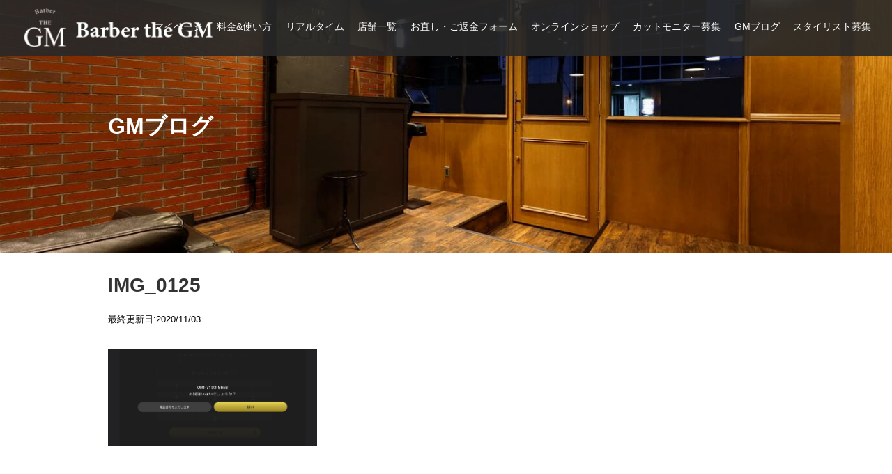

--- FILE ---
content_type: text/html; charset=UTF-8
request_url: https://barber-gm.com/img_0125/
body_size: 44940
content:
<!DOCTYPE html>
<html dir="ltr" lang="ja" prefix="og: https://ogp.me/ns#">
<head>
<!-- Google Tag Manager -->
<script>(function(w,d,s,l,i){w[l]=w[l]||[];w[l].push({'gtm.start':
new Date().getTime(),event:'gtm.js'});var f=d.getElementsByTagName(s)[0],
j=d.createElement(s),dl=l!='dataLayer'?'&l='+l:'';j.async=true;j.src=
'https://www.googletagmanager.com/gtm.js?id='+i+dl;f.parentNode.insertBefore(j,f);
})(window,document,'script','dataLayer','GTM-T3CPD5S');</script>
<!-- End Google Tag Manager -->
<meta charset="UTF-8">
  <meta name="viewport" content="width=device-width,initial-scale=1.0">
<link rel="alternate" type="application/rss+xml" title="Barber the GM RSS Feed" href="https://barber-gm.com/feed/" />
<link rel="pingback" href="https://barber-gm.com/xmlrpc.php" />
<meta name="robots" content="noindex,follow">
<meta name="description" content="③電話番号確認" />
<!-- OGP -->
<meta property="og:type" content="article">
<meta property="og:description" content="③電話番号確認">
<meta property="og:title" content="IMG_0125">
<meta property="og:url" content="https://barber-gm.com/img_0125/">
<meta property="og:image" content="https://barber-gm.com/wp-content/themes/simplicity2-child2/images/og-image.jpg">
<meta property="og:site_name" content="Barber the GM">
<meta property="og:locale" content="ja_JP">
<!-- /OGP -->
<!-- Twitter Card -->
<meta name="twitter:card" content="summary">
<meta name="twitter:description" content="③電話番号確認">
<meta name="twitter:title" content="IMG_0125">
<meta name="twitter:url" content="https://barber-gm.com/img_0125/">
<meta name="twitter:image" content="https://barber-gm.com/wp-content/themes/simplicity2-child2/images/og-image.jpg">
<meta name="twitter:domain" content="barber-gm.com">
<!-- /Twitter Card -->


<!-- Google Tag Manager -->
<script>(function(w,d,s,l,i){w[l]=w[l]||[];w[l].push({'gtm.start':
new Date().getTime(),event:'gtm.js'});var f=d.getElementsByTagName(s)[0],
j=d.createElement(s),dl=l!='dataLayer'?'&l='+l:'';j.async=true;j.src=
'https://www.googletagmanager.com/gtm.js?id='+i+dl;f.parentNode.insertBefore(j,f);
})(window,document,'script','dataLayer','GTM-N6FL7LP');</script>
<!-- End Google Tag Manager -->

<link rel="preload prefetch" as="font" type="font/woff2" href="https://barber-gm.com/wp-content/themes/simplicity2/webfonts/fonts/fontawesome-webfont.woff2?v=4.7.0" crossorigin>
<title>IMG_0125 | Barber the GM</title>

		<!-- All in One SEO 4.8.7 - aioseo.com -->
	<meta name="description" content="③電話番号確認" />
	<meta name="robots" content="max-image-preview:large" />
	<meta name="author" content="tana shin"/>
	<link rel="canonical" href="https://barber-gm.com/img_0125/" />
	<meta name="generator" content="All in One SEO (AIOSEO) 4.8.7" />
		<meta property="og:locale" content="ja_JP" />
		<meta property="og:site_name" content="Barber the GM | 大阪・本町｜大人の散髪屋" />
		<meta property="og:type" content="article" />
		<meta property="og:title" content="IMG_0125 | Barber the GM" />
		<meta property="og:url" content="https://barber-gm.com/img_0125/" />
		<meta property="article:published_time" content="2020-11-03T04:36:40+00:00" />
		<meta property="article:modified_time" content="2020-11-03T04:38:28+00:00" />
		<meta name="twitter:card" content="summary" />
		<meta name="twitter:title" content="IMG_0125 | Barber the GM" />
		<script type="application/ld+json" class="aioseo-schema">
			{"@context":"https:\/\/schema.org","@graph":[{"@type":"BreadcrumbList","@id":"https:\/\/barber-gm.com\/img_0125\/#breadcrumblist","itemListElement":[{"@type":"ListItem","@id":"https:\/\/barber-gm.com#listItem","position":1,"name":"\u30db\u30fc\u30e0","item":"https:\/\/barber-gm.com","nextItem":{"@type":"ListItem","@id":"https:\/\/barber-gm.com\/img_0125\/#listItem","name":"IMG_0125"}},{"@type":"ListItem","@id":"https:\/\/barber-gm.com\/img_0125\/#listItem","position":2,"name":"IMG_0125","previousItem":{"@type":"ListItem","@id":"https:\/\/barber-gm.com#listItem","name":"\u30db\u30fc\u30e0"}}]},{"@type":"ItemPage","@id":"https:\/\/barber-gm.com\/img_0125\/#itempage","url":"https:\/\/barber-gm.com\/img_0125\/","name":"IMG_0125 | Barber the GM","description":"\u2462\u96fb\u8a71\u756a\u53f7\u78ba\u8a8d","inLanguage":"ja","isPartOf":{"@id":"https:\/\/barber-gm.com\/#website"},"breadcrumb":{"@id":"https:\/\/barber-gm.com\/img_0125\/#breadcrumblist"},"author":{"@id":"https:\/\/barber-gm.com\/author\/user\/#author"},"creator":{"@id":"https:\/\/barber-gm.com\/author\/user\/#author"},"datePublished":"2020-11-03T13:36:40+09:00","dateModified":"2020-11-03T13:38:28+09:00"},{"@type":"Organization","@id":"https:\/\/barber-gm.com\/#organization","name":"Barber the GM","description":"\u5927\u962a\u30fb\u672c\u753a\uff5c\u5927\u4eba\u306e\u6563\u9aea\u5c4b","url":"https:\/\/barber-gm.com\/","logo":{"@type":"ImageObject","url":"https:\/\/barber-gm.com\/wp-content\/uploads\/2018\/03\/cropped-logo4.png","@id":"https:\/\/barber-gm.com\/img_0125\/#organizationLogo","width":512,"height":512},"image":{"@id":"https:\/\/barber-gm.com\/img_0125\/#organizationLogo"}},{"@type":"Person","@id":"https:\/\/barber-gm.com\/author\/user\/#author","url":"https:\/\/barber-gm.com\/author\/user\/","name":"tana shin","image":{"@type":"ImageObject","@id":"https:\/\/barber-gm.com\/img_0125\/#authorImage","url":"https:\/\/secure.gravatar.com\/avatar\/a72fefa073a01e0146808e24226cd682cfde6d5369ce62b662892039d4d8b8d1?s=96&d=mm&r=g","width":96,"height":96,"caption":"tana shin"}},{"@type":"WebSite","@id":"https:\/\/barber-gm.com\/#website","url":"https:\/\/barber-gm.com\/","name":"Barber the GM","description":"\u5927\u962a\u30fb\u672c\u753a\uff5c\u5927\u4eba\u306e\u6563\u9aea\u5c4b","inLanguage":"ja","publisher":{"@id":"https:\/\/barber-gm.com\/#organization"}}]}
		</script>
		<!-- All in One SEO -->

<link rel="alternate" type="application/rss+xml" title="Barber the GM &raquo; フィード" href="https://barber-gm.com/feed/" />
<link rel="alternate" type="application/rss+xml" title="Barber the GM &raquo; コメントフィード" href="https://barber-gm.com/comments/feed/" />
<link rel="alternate" title="oEmbed (JSON)" type="application/json+oembed" href="https://barber-gm.com/wp-json/oembed/1.0/embed?url=https%3A%2F%2Fbarber-gm.com%2Fimg_0125%2F" />
<link rel="alternate" title="oEmbed (XML)" type="text/xml+oembed" href="https://barber-gm.com/wp-json/oembed/1.0/embed?url=https%3A%2F%2Fbarber-gm.com%2Fimg_0125%2F&#038;format=xml" />
<style id='wp-img-auto-sizes-contain-inline-css' type='text/css'>
img:is([sizes=auto i],[sizes^="auto," i]){contain-intrinsic-size:3000px 1500px}
/*# sourceURL=wp-img-auto-sizes-contain-inline-css */
</style>
<link rel='stylesheet' id='simplicity-style-css' href='https://barber-gm.com/wp-content/themes/simplicity2/style.css?ver=6.9&#038;fver=20241125084932' type='text/css' media='all' />
<link rel='stylesheet' id='responsive-style-css' href='https://barber-gm.com/wp-content/themes/simplicity2/css/responsive-pc.css?ver=6.9&#038;fver=20210220013920' type='text/css' media='all' />
<link rel='stylesheet' id='font-awesome-style-css' href='https://barber-gm.com/wp-content/themes/simplicity2/webfonts/css/font-awesome.min.css?ver=6.9&#038;fver=20210220013919' type='text/css' media='all' />
<link rel='stylesheet' id='icomoon-style-css' href='https://barber-gm.com/wp-content/themes/simplicity2/webfonts/icomoon/style.css?ver=6.9&#038;fver=20210220013919' type='text/css' media='all' />
<link rel='stylesheet' id='responsive-mode-style-css' href='https://barber-gm.com/wp-content/themes/simplicity2/responsive.css?ver=6.9&#038;fver=20210220013920' type='text/css' media='all' />
<link rel='stylesheet' id='narrow-style-css' href='https://barber-gm.com/wp-content/themes/simplicity2/css/narrow.css?ver=6.9&#038;fver=20210220013920' type='text/css' media='all' />
<link rel='stylesheet' id='media-style-css' href='https://barber-gm.com/wp-content/themes/simplicity2/css/media.css?ver=6.9&#038;fver=20210220013920' type='text/css' media='all' />
<link rel='stylesheet' id='extension-style-css' href='https://barber-gm.com/wp-content/themes/simplicity2/css/extension.css?ver=6.9&#038;fver=20210220013920' type='text/css' media='all' />
<style id='extension-style-inline-css' type='text/css'>
a{color:#000}a:hover:not(.balloon-btn-link):not(.btn-icon-link):not(.arrow-box-link),.widget_new_entries a:hover,.widget_new_popular a:hover,.widget_popular_ranking a:hover,.wpp-list a:hover,.entry-read a:hover,.entry .post-meta a:hover,.related-entry-read a:hover,.entry a:hover,.related-entry-title a:hover,.navigation a:hover,#footer a:hover,.article-list .entry-title a:hover{color:#000}#header .alignleft{margin-right:30px;max-width:none}@media screen and (max-width:639px){.article br{display:block}}
/*# sourceURL=extension-style-inline-css */
</style>
<link rel='stylesheet' id='child-style-css' href='https://barber-gm.com/wp-content/themes/simplicity2-child2/style.css?ver=6.9&#038;fver=20250601105156' type='text/css' media='all' />
<link rel='stylesheet' id='child-responsive-mode-style-css' href='https://barber-gm.com/wp-content/themes/simplicity2-child2/responsive.css?ver=6.9&#038;fver=20250601105402' type='text/css' media='all' />
<link rel='stylesheet' id='print-style-css' href='https://barber-gm.com/wp-content/themes/simplicity2/css/print.css?ver=6.9&#038;fver=20210220013920' type='text/css' media='print' />
<link rel='stylesheet' id='sns-twitter-type-style-css' href='https://barber-gm.com/wp-content/themes/simplicity2/css/sns-twitter-type.css?ver=6.9&#038;fver=20210220013920' type='text/css' media='all' />
<link rel='stylesheet' id='sbi_styles-css' href='https://barber-gm.com/wp-content/plugins/instagram-feed-pro/css/sbi-styles.min.css?ver=6.8.1&#038;fver=20250622095423' type='text/css' media='all' />
<style id='wp-emoji-styles-inline-css' type='text/css'>

	img.wp-smiley, img.emoji {
		display: inline !important;
		border: none !important;
		box-shadow: none !important;
		height: 1em !important;
		width: 1em !important;
		margin: 0 0.07em !important;
		vertical-align: -0.1em !important;
		background: none !important;
		padding: 0 !important;
	}
/*# sourceURL=wp-emoji-styles-inline-css */
</style>
<link rel='stylesheet' id='wp-block-library-css' href='https://barber-gm.com/wp-includes/css/dist/block-library/style.min.css?ver=6.9' type='text/css' media='all' />
<style id='global-styles-inline-css' type='text/css'>
:root{--wp--preset--aspect-ratio--square: 1;--wp--preset--aspect-ratio--4-3: 4/3;--wp--preset--aspect-ratio--3-4: 3/4;--wp--preset--aspect-ratio--3-2: 3/2;--wp--preset--aspect-ratio--2-3: 2/3;--wp--preset--aspect-ratio--16-9: 16/9;--wp--preset--aspect-ratio--9-16: 9/16;--wp--preset--color--black: #000000;--wp--preset--color--cyan-bluish-gray: #abb8c3;--wp--preset--color--white: #ffffff;--wp--preset--color--pale-pink: #f78da7;--wp--preset--color--vivid-red: #cf2e2e;--wp--preset--color--luminous-vivid-orange: #ff6900;--wp--preset--color--luminous-vivid-amber: #fcb900;--wp--preset--color--light-green-cyan: #7bdcb5;--wp--preset--color--vivid-green-cyan: #00d084;--wp--preset--color--pale-cyan-blue: #8ed1fc;--wp--preset--color--vivid-cyan-blue: #0693e3;--wp--preset--color--vivid-purple: #9b51e0;--wp--preset--gradient--vivid-cyan-blue-to-vivid-purple: linear-gradient(135deg,rgb(6,147,227) 0%,rgb(155,81,224) 100%);--wp--preset--gradient--light-green-cyan-to-vivid-green-cyan: linear-gradient(135deg,rgb(122,220,180) 0%,rgb(0,208,130) 100%);--wp--preset--gradient--luminous-vivid-amber-to-luminous-vivid-orange: linear-gradient(135deg,rgb(252,185,0) 0%,rgb(255,105,0) 100%);--wp--preset--gradient--luminous-vivid-orange-to-vivid-red: linear-gradient(135deg,rgb(255,105,0) 0%,rgb(207,46,46) 100%);--wp--preset--gradient--very-light-gray-to-cyan-bluish-gray: linear-gradient(135deg,rgb(238,238,238) 0%,rgb(169,184,195) 100%);--wp--preset--gradient--cool-to-warm-spectrum: linear-gradient(135deg,rgb(74,234,220) 0%,rgb(151,120,209) 20%,rgb(207,42,186) 40%,rgb(238,44,130) 60%,rgb(251,105,98) 80%,rgb(254,248,76) 100%);--wp--preset--gradient--blush-light-purple: linear-gradient(135deg,rgb(255,206,236) 0%,rgb(152,150,240) 100%);--wp--preset--gradient--blush-bordeaux: linear-gradient(135deg,rgb(254,205,165) 0%,rgb(254,45,45) 50%,rgb(107,0,62) 100%);--wp--preset--gradient--luminous-dusk: linear-gradient(135deg,rgb(255,203,112) 0%,rgb(199,81,192) 50%,rgb(65,88,208) 100%);--wp--preset--gradient--pale-ocean: linear-gradient(135deg,rgb(255,245,203) 0%,rgb(182,227,212) 50%,rgb(51,167,181) 100%);--wp--preset--gradient--electric-grass: linear-gradient(135deg,rgb(202,248,128) 0%,rgb(113,206,126) 100%);--wp--preset--gradient--midnight: linear-gradient(135deg,rgb(2,3,129) 0%,rgb(40,116,252) 100%);--wp--preset--font-size--small: 13px;--wp--preset--font-size--medium: 20px;--wp--preset--font-size--large: 36px;--wp--preset--font-size--x-large: 42px;--wp--preset--spacing--20: 0.44rem;--wp--preset--spacing--30: 0.67rem;--wp--preset--spacing--40: 1rem;--wp--preset--spacing--50: 1.5rem;--wp--preset--spacing--60: 2.25rem;--wp--preset--spacing--70: 3.38rem;--wp--preset--spacing--80: 5.06rem;--wp--preset--shadow--natural: 6px 6px 9px rgba(0, 0, 0, 0.2);--wp--preset--shadow--deep: 12px 12px 50px rgba(0, 0, 0, 0.4);--wp--preset--shadow--sharp: 6px 6px 0px rgba(0, 0, 0, 0.2);--wp--preset--shadow--outlined: 6px 6px 0px -3px rgb(255, 255, 255), 6px 6px rgb(0, 0, 0);--wp--preset--shadow--crisp: 6px 6px 0px rgb(0, 0, 0);}:where(.is-layout-flex){gap: 0.5em;}:where(.is-layout-grid){gap: 0.5em;}body .is-layout-flex{display: flex;}.is-layout-flex{flex-wrap: wrap;align-items: center;}.is-layout-flex > :is(*, div){margin: 0;}body .is-layout-grid{display: grid;}.is-layout-grid > :is(*, div){margin: 0;}:where(.wp-block-columns.is-layout-flex){gap: 2em;}:where(.wp-block-columns.is-layout-grid){gap: 2em;}:where(.wp-block-post-template.is-layout-flex){gap: 1.25em;}:where(.wp-block-post-template.is-layout-grid){gap: 1.25em;}.has-black-color{color: var(--wp--preset--color--black) !important;}.has-cyan-bluish-gray-color{color: var(--wp--preset--color--cyan-bluish-gray) !important;}.has-white-color{color: var(--wp--preset--color--white) !important;}.has-pale-pink-color{color: var(--wp--preset--color--pale-pink) !important;}.has-vivid-red-color{color: var(--wp--preset--color--vivid-red) !important;}.has-luminous-vivid-orange-color{color: var(--wp--preset--color--luminous-vivid-orange) !important;}.has-luminous-vivid-amber-color{color: var(--wp--preset--color--luminous-vivid-amber) !important;}.has-light-green-cyan-color{color: var(--wp--preset--color--light-green-cyan) !important;}.has-vivid-green-cyan-color{color: var(--wp--preset--color--vivid-green-cyan) !important;}.has-pale-cyan-blue-color{color: var(--wp--preset--color--pale-cyan-blue) !important;}.has-vivid-cyan-blue-color{color: var(--wp--preset--color--vivid-cyan-blue) !important;}.has-vivid-purple-color{color: var(--wp--preset--color--vivid-purple) !important;}.has-black-background-color{background-color: var(--wp--preset--color--black) !important;}.has-cyan-bluish-gray-background-color{background-color: var(--wp--preset--color--cyan-bluish-gray) !important;}.has-white-background-color{background-color: var(--wp--preset--color--white) !important;}.has-pale-pink-background-color{background-color: var(--wp--preset--color--pale-pink) !important;}.has-vivid-red-background-color{background-color: var(--wp--preset--color--vivid-red) !important;}.has-luminous-vivid-orange-background-color{background-color: var(--wp--preset--color--luminous-vivid-orange) !important;}.has-luminous-vivid-amber-background-color{background-color: var(--wp--preset--color--luminous-vivid-amber) !important;}.has-light-green-cyan-background-color{background-color: var(--wp--preset--color--light-green-cyan) !important;}.has-vivid-green-cyan-background-color{background-color: var(--wp--preset--color--vivid-green-cyan) !important;}.has-pale-cyan-blue-background-color{background-color: var(--wp--preset--color--pale-cyan-blue) !important;}.has-vivid-cyan-blue-background-color{background-color: var(--wp--preset--color--vivid-cyan-blue) !important;}.has-vivid-purple-background-color{background-color: var(--wp--preset--color--vivid-purple) !important;}.has-black-border-color{border-color: var(--wp--preset--color--black) !important;}.has-cyan-bluish-gray-border-color{border-color: var(--wp--preset--color--cyan-bluish-gray) !important;}.has-white-border-color{border-color: var(--wp--preset--color--white) !important;}.has-pale-pink-border-color{border-color: var(--wp--preset--color--pale-pink) !important;}.has-vivid-red-border-color{border-color: var(--wp--preset--color--vivid-red) !important;}.has-luminous-vivid-orange-border-color{border-color: var(--wp--preset--color--luminous-vivid-orange) !important;}.has-luminous-vivid-amber-border-color{border-color: var(--wp--preset--color--luminous-vivid-amber) !important;}.has-light-green-cyan-border-color{border-color: var(--wp--preset--color--light-green-cyan) !important;}.has-vivid-green-cyan-border-color{border-color: var(--wp--preset--color--vivid-green-cyan) !important;}.has-pale-cyan-blue-border-color{border-color: var(--wp--preset--color--pale-cyan-blue) !important;}.has-vivid-cyan-blue-border-color{border-color: var(--wp--preset--color--vivid-cyan-blue) !important;}.has-vivid-purple-border-color{border-color: var(--wp--preset--color--vivid-purple) !important;}.has-vivid-cyan-blue-to-vivid-purple-gradient-background{background: var(--wp--preset--gradient--vivid-cyan-blue-to-vivid-purple) !important;}.has-light-green-cyan-to-vivid-green-cyan-gradient-background{background: var(--wp--preset--gradient--light-green-cyan-to-vivid-green-cyan) !important;}.has-luminous-vivid-amber-to-luminous-vivid-orange-gradient-background{background: var(--wp--preset--gradient--luminous-vivid-amber-to-luminous-vivid-orange) !important;}.has-luminous-vivid-orange-to-vivid-red-gradient-background{background: var(--wp--preset--gradient--luminous-vivid-orange-to-vivid-red) !important;}.has-very-light-gray-to-cyan-bluish-gray-gradient-background{background: var(--wp--preset--gradient--very-light-gray-to-cyan-bluish-gray) !important;}.has-cool-to-warm-spectrum-gradient-background{background: var(--wp--preset--gradient--cool-to-warm-spectrum) !important;}.has-blush-light-purple-gradient-background{background: var(--wp--preset--gradient--blush-light-purple) !important;}.has-blush-bordeaux-gradient-background{background: var(--wp--preset--gradient--blush-bordeaux) !important;}.has-luminous-dusk-gradient-background{background: var(--wp--preset--gradient--luminous-dusk) !important;}.has-pale-ocean-gradient-background{background: var(--wp--preset--gradient--pale-ocean) !important;}.has-electric-grass-gradient-background{background: var(--wp--preset--gradient--electric-grass) !important;}.has-midnight-gradient-background{background: var(--wp--preset--gradient--midnight) !important;}.has-small-font-size{font-size: var(--wp--preset--font-size--small) !important;}.has-medium-font-size{font-size: var(--wp--preset--font-size--medium) !important;}.has-large-font-size{font-size: var(--wp--preset--font-size--large) !important;}.has-x-large-font-size{font-size: var(--wp--preset--font-size--x-large) !important;}
/*# sourceURL=global-styles-inline-css */
</style>

<style id='classic-theme-styles-inline-css' type='text/css'>
/*! This file is auto-generated */
.wp-block-button__link{color:#fff;background-color:#32373c;border-radius:9999px;box-shadow:none;text-decoration:none;padding:calc(.667em + 2px) calc(1.333em + 2px);font-size:1.125em}.wp-block-file__button{background:#32373c;color:#fff;text-decoration:none}
/*# sourceURL=/wp-includes/css/classic-themes.min.css */
</style>
<link rel='stylesheet' id='wp-components-css' href='https://barber-gm.com/wp-includes/css/dist/components/style.min.css?ver=6.9' type='text/css' media='all' />
<link rel='stylesheet' id='wp-preferences-css' href='https://barber-gm.com/wp-includes/css/dist/preferences/style.min.css?ver=6.9' type='text/css' media='all' />
<link rel='stylesheet' id='wp-block-editor-css' href='https://barber-gm.com/wp-includes/css/dist/block-editor/style.min.css?ver=6.9' type='text/css' media='all' />
<link rel='stylesheet' id='wp-reusable-blocks-css' href='https://barber-gm.com/wp-includes/css/dist/reusable-blocks/style.min.css?ver=6.9' type='text/css' media='all' />
<link rel='stylesheet' id='wp-patterns-css' href='https://barber-gm.com/wp-includes/css/dist/patterns/style.min.css?ver=6.9' type='text/css' media='all' />
<link rel='stylesheet' id='wp-editor-css' href='https://barber-gm.com/wp-includes/css/dist/editor/style.min.css?ver=6.9' type='text/css' media='all' />
<link rel='stylesheet' id='block-robo-gallery-style-css-css' href='https://barber-gm.com/wp-content/plugins/robo-gallery/includes/extensions/block/dist/blocks.style.build.css?ver=5.1.2&#038;fver=20251228010227' type='text/css' media='all' />
<link rel='stylesheet' id='contact-form-7-css' href='https://barber-gm.com/wp-content/plugins/contact-form-7/includes/css/styles.css?ver=6.1.2&#038;fver=20251001122743' type='text/css' media='all' />
<link rel='stylesheet' id='wpcf7-redirect-script-frontend-css' href='https://barber-gm.com/wp-content/plugins/wpcf7-redirect/build/assets/frontend-script.css?ver=2c532d7e2be36f6af233&#038;fver=20251001122753' type='text/css' media='all' />
<link rel='stylesheet' id='tablepress-default-css' href='https://barber-gm.com/wp-content/plugins/tablepress/css/build/default.css?ver=3.2.3&#038;fver=20251001122755' type='text/css' media='all' />
<script type="text/javascript" src="https://barber-gm.com/wp-includes/js/jquery/jquery.min.js?ver=3.7.1" id="jquery-core-js"></script>
<script type="text/javascript" src="https://barber-gm.com/wp-includes/js/jquery/jquery-migrate.min.js?ver=3.4.1" id="jquery-migrate-js"></script>
<link rel='shortlink' href='https://barber-gm.com/?p=7117' />
<link rel="llms-sitemap" href="https://barber-gm.com/llms.txt" />
<link rel="icon" href="https://barber-gm.com/wp-content/uploads/2018/03/cropped-logo4-32x32.png" sizes="32x32" />
<link rel="icon" href="https://barber-gm.com/wp-content/uploads/2018/03/cropped-logo4-192x192.png" sizes="192x192" />
<link rel="apple-touch-icon" href="https://barber-gm.com/wp-content/uploads/2018/03/cropped-logo4-180x180.png" />
<meta name="msapplication-TileImage" content="https://barber-gm.com/wp-content/uploads/2018/03/cropped-logo4-270x270.png" />
		<style type="text/css" id="wp-custom-css">
			.grecaptcha-badge { visibility: hidden; }
/* ページタイトルを非表示にする */
.page-id-32475 .entry-title {
    display: none;
}

/* ページ上部の空白を削除する */
.page-id-32475 .entry-content, .page-id-32475 .entry-header, .page-id-32475 .entry-footer {
    margin-top: 0;
    padding-top: 0;
}
		</style>
		
</head>
  <body class="attachment wp-singular attachment-template-default single single-attachment postid-7117 attachmentid-7117 attachment-png wp-theme-simplicity2 wp-child-theme-simplicity2-child2 metaslider-plugin" itemscope itemtype="https://schema.org/WebPage">
<!-- Google Tag Manager (noscript) -->
<noscript><iframe src="https://www.googletagmanager.com/ns.html?id=GTM-T3CPD5S"
height="0" width="0" style="display:none;visibility:hidden"></iframe></noscript>
<!-- End Google Tag Manager (noscript) -->
    <div id="container">

      <!-- header -->
      <header itemscope itemtype="https://schema.org/WPHeader">
        <div id="header" class="clearfix">
          <div id="header-in">

                        <div id="h-top">
              <!-- モバイルメニュー表示用のボタン -->
<div id="mobile-menu">
  <a id="mobile-menu-toggle" href="#"><span class="fa fa-bars fa-2x"></span></a>
</div>

              <div class="alignleft top-title-catchphrase">
                <!-- サイトのタイトル -->
<p id="site-title" itemscope itemtype="https://schema.org/Organization">
  <a href="https://barber-gm.com/"><img src="https://barber-gm.com/wp-content/uploads/2019/11/logo.png" alt="Barber the GM" class="site-title-img" /></a></p>
<!-- サイトの概要 -->
<p id="site-description">
  大阪・本町｜大人の散髪屋</p>
              </div>

              <div class="alignright top-sns-follows">
                              </div>

            </div><!-- /#h-top -->
          </div><!-- /#header-in -->
        </div><!-- /#header -->
      </header>

      <!-- Navigation -->
<nav itemscope itemtype="https://schema.org/SiteNavigationElement">
  <div id="navi">
      	<div id="navi-in">
      <div class="menu-%e3%83%88%e3%83%83%e3%83%97%e3%83%a1%e3%83%8b%e3%83%a5%e3%83%bc-container"><ul id="menu-%e3%83%88%e3%83%83%e3%83%97%e3%83%a1%e3%83%8b%e3%83%a5%e3%83%bc" class="menu"><li id="menu-item-12233" class="menu-item menu-item-type-custom menu-item-object-custom menu-item-12233"><a href="https://re.barber-gm.com/mypage/login">マイページ</a></li>
<li id="menu-item-74" class="menu-item menu-item-type-post_type menu-item-object-page menu-item-74"><a href="https://barber-gm.com/menu/">料金&#038;使い方</a></li>
<li id="menu-item-72" class="menu-item menu-item-type-post_type menu-item-object-page menu-item-72"><a href="https://barber-gm.com/waiting/">リアルタイム</a></li>
<li id="menu-item-3482" class="menu-item menu-item-type-post_type menu-item-object-page menu-item-has-children menu-item-3482"><a href="https://barber-gm.com/shops/">店舗一覧</a>
<ul class="sub-menu">
	<li id="menu-item-12465" class="menu-item menu-item-type-post_type menu-item-object-page menu-item-12465"><a href="https://barber-gm.com/shops/unus-nagahoribashi/">UNUS 長堀橋店</a></li>
	<li id="menu-item-12466" class="menu-item menu-item-type-post_type menu-item-object-page menu-item-12466"><a href="https://barber-gm.com/shops/kyoto-karasuma/">京都烏丸店</a></li>
	<li id="menu-item-12472" class="menu-item menu-item-type-post_type menu-item-object-page menu-item-12472"><a href="https://barber-gm.com/shops/kyobashi/">京橋店</a></li>
	<li id="menu-item-12471" class="menu-item menu-item-type-custom menu-item-object-custom menu-item-12471"><a href="https://geekroom.jp/">GeekRoom 心斎橋</a></li>
	<li id="menu-item-12469" class="menu-item menu-item-type-post_type menu-item-object-page menu-item-12469"><a href="https://barber-gm.com/shops/senba/">船場店</a></li>
	<li id="menu-item-851" class="menu-item menu-item-type-post_type menu-item-object-page menu-item-851"><a href="https://barber-gm.com/shops/honmachi/">本町店</a></li>
	<li id="menu-item-850" class="menu-item menu-item-type-post_type menu-item-object-page menu-item-850"><a href="https://barber-gm.com/shops/higobashi/">肥後橋店</a></li>
	<li id="menu-item-3133" class="menu-item menu-item-type-post_type menu-item-object-page menu-item-3133"><a href="https://barber-gm.com/shops/umeda/">梅田店</a></li>
	<li id="menu-item-12468" class="menu-item menu-item-type-post_type menu-item-object-page menu-item-12468"><a href="https://barber-gm.com/supremacy/">Supremacy 大阪本町</a></li>
</ul>
</li>
<li id="menu-item-24124" class="menu-item menu-item-type-post_type menu-item-object-page menu-item-24124"><a href="https://barber-gm.com/refund/">お直し・ご返金フォーム</a></li>
<li id="menu-item-10769" class="menu-item menu-item-type-post_type menu-item-object-page menu-item-10769"><a href="https://barber-gm.com/onlineshop/">オンラインショップ</a></li>
<li id="menu-item-36415" class="menu-item menu-item-type-post_type menu-item-object-page menu-item-36415"><a href="https://barber-gm.com/mo/">カットモニター募集</a></li>
<li id="menu-item-2022" class="menu-item menu-item-type-post_type menu-item-object-page current_page_parent menu-item-2022"><a href="https://barber-gm.com/real/">GMブログ</a></li>
<li id="menu-item-7413" class="menu-item menu-item-type-post_type menu-item-object-page menu-item-7413"><a href="https://barber-gm.com/recruit/">スタイリスト募集</a></li>
</ul></div>    </div><!-- /#navi-in -->
  </div><!-- /#navi -->
</nav>
<!-- /Navigation -->
      <!-- 本体部分 -->
      <div id="body">
        <div id="body-in" class="cf">

          
          <!-- main -->
          <main itemscope itemprop="mainContentOfPage">
            <div id="main" itemscope itemtype="https://schema.org/Blog">
<div class="entry__titleArea lazyload" data-bg="https://barber-gm.com/wp-content/uploads/tcd-w/009.jpg">
<h1 class="entry-title">GMブログ</h1>
</div>

  
    <div id="post-7117" class="post-7117 attachment type-attachment status-inherit hentry">
  <article class="article">
  
  
  <header>
    <h1 class="entry-title">IMG_0125</h1>
	  <time><!--公開日:2020/11/03　-->最終更新日:2020/11/03</time>


    
    <p class="post-meta">
          
      
      
      
      
      
      
    </p>

    
    
    
      </header>

  
  <div id="the-content" class="entry-content">
  <p class="attachment"><a href='https://barber-gm.com/wp-content/uploads/2020/11/IMG_0125.png'><img decoding="async" width="300" height="139" src="https://barber-gm.com/wp-content/uploads/2020/11/IMG_0125.png" class="attachment-medium size-medium" alt="" /></a></p>
  </div>

  <footer>
    <!-- ページリンク -->
    
    

    
    <div id="sns-group" class="sns-group sns-group-bottom">
    
        </div>

    
    <p class="footer-post-meta">

      
      
      
          </p>
  </footer>
  </article><!-- .article -->
  </div><!-- .post -->

      <div id="under-entry-body">

      


      
      
      
            </div>
    
            </div><!-- /#main -->
          </main>
        <!-- sidebar -->
<div id="sidebar" role="complementary">
    
  <div id="sidebar-widget">
  <!-- ウイジェット -->
    </div>

  
</div><!-- /#sidebar -->
        </div><!-- /#body-in -->
      </div><!-- /#body -->

      <!-- footer -->
      <footer itemscope itemtype="https://schema.org/WPFooter">
        <div id="footer" class="main-footer">
          <div id="footer-in">

            
          <div class="clear"></div>
            <div id="copyright" class="wrapper">
                            <div id="footer-navi">
                <div id="footer-navi-in">
                  <div class="menu-%e3%83%95%e3%83%83%e3%82%bf%e3%83%bc%e3%83%a1%e3%83%8b%e3%83%a5%e3%83%bc-container"><ul id="menu-%e3%83%95%e3%83%83%e3%82%bf%e3%83%bc%e3%83%a1%e3%83%8b%e3%83%a5%e3%83%bc" class="menu"><li id="menu-item-3875" class="menu-item menu-item-type-post_type menu-item-object-page menu-item-3875"><a href="https://barber-gm.com/menu/">料金&#038;使い方</a></li>
<li id="menu-item-3876" class="menu-item menu-item-type-post_type menu-item-object-page menu-item-3876"><a href="https://barber-gm.com/waiting/">リアルタイム</a></li>
<li id="menu-item-3877" class="menu-item menu-item-type-post_type menu-item-object-page menu-item-3877"><a href="https://barber-gm.com/shops/">店舗一覧</a></li>
<li id="menu-item-24125" class="menu-item menu-item-type-post_type menu-item-object-page menu-item-24125"><a href="https://barber-gm.com/refund/">お直し・ご返金フォーム</a></li>
<li id="menu-item-10768" class="menu-item menu-item-type-post_type menu-item-object-page menu-item-10768"><a href="https://barber-gm.com/onlineshop/">オンラインショップ</a></li>
<li id="menu-item-3881" class="menu-item menu-item-type-post_type menu-item-object-page current_page_parent menu-item-3881"><a href="https://barber-gm.com/real/">GMブログ</a></li>
<li id="menu-item-3882" class="menu-item menu-item-type-post_type menu-item-object-page menu-item-3882"><a href="https://barber-gm.com/medium/">メディア紹介事例</a></li>
<li id="menu-item-7414" class="menu-item menu-item-type-post_type menu-item-object-page menu-item-7414"><a href="https://barber-gm.com/recruit/">スタイリスト募集</a></li>
</ul></div>					    <div class="menu-%e3%82%b5%e3%83%96%e3%83%a1%e3%83%8b%e3%83%a5%e3%83%bc-container"><ul id="menu-%e3%82%b5%e3%83%96%e3%83%a1%e3%83%8b%e3%83%a5%e3%83%bc" class="menu"><li id="menu-item-4816" class="menu-item menu-item-type-post_type menu-item-object-page menu-item-4816"><a href="https://barber-gm.com/mo/">モニター募集</a></li>
<li id="menu-item-2236" class="menu-item menu-item-type-post_type menu-item-object-page menu-item-2236"><a href="https://barber-gm.com/about/">会社情報</a></li>
<li id="menu-item-163" class="menu-item menu-item-type-post_type menu-item-object-page current_page_parent menu-item-163"><a href="https://barber-gm.com/real/">GMブログ</a></li>
<li id="menu-item-1128" class="menu-item menu-item-type-post_type menu-item-object-page menu-item-1128"><a href="https://barber-gm.com/menscut/">メンズ美容室とバーバー</a></li>
<li id="menu-item-1184" class="menu-item menu-item-type-post_type menu-item-object-page menu-item-1184"><a href="https://barber-gm.com/voice/">お客様のお声</a></li>
<li id="menu-item-311" class="menu-item menu-item-type-post_type menu-item-object-page menu-item-privacy-policy menu-item-311"><a rel="privacy-policy" href="https://barber-gm.com/page-307/">プライバシーポリシー</a></li>
</ul></div>					    <div class="menu-%ef%bb%bf%e3%82%bd%e3%83%bc%e3%82%b7%e3%83%a3%e3%83%ab%e3%83%aa%e3%83%b3%e3%82%af%e3%83%a1%e3%83%8b%e3%83%a5%e3%83%bc-container"><ul id="menu-%ef%bb%bf%e3%82%bd%e3%83%bc%e3%82%b7%e3%83%a3%e3%83%ab%e3%83%aa%e3%83%b3%e3%82%af%e3%83%a1%e3%83%8b%e3%83%a5%e3%83%bc" class="menu"><li id="menu-item-49" class="menu-item menu-item-type-custom menu-item-object-custom menu-item-49"><a href="https://www.instagram.com/barber.the.gm">Instagram</a></li>
<li id="menu-item-47" class="menu-item menu-item-type-custom menu-item-object-custom menu-item-47"><a href="https://business.facebook.com/barber.the.GM">Facebook</a></li>
</ul></div>                  </div>
              </div>
                            <div class="credit">
                Copyright&copy;  <a href="https://barber-gm.com">Barber the GM</a> All Rights Reserved.              </div>

                          </div>
			  
<!-- スマホ用フッターメニュー -->
<div class="dp-footer-bar-wrapper is_display">
<ul id="smpFooter" class="dp-footer-bar">
<li class="dp-footer-bar-item">
<a href="https://re.barber-gm.com/mypage/login">
<span class="dp-footer-bar-icon icon_footer icon_footer--mypage">WEB受付</span>
</a>
</li>
<li class="dp-footer-bar-item">
<a href="https://barber-gm.com/waiting/">
<span class="dp-footer-bar-icon icon_footer icon_footer--time">リアルタイム</span>
</a>
</li>
<li class="dp-footer-bar-item">
<a href="https://barber-gm.com/shops/">
<span class="dp-footer-bar-icon icon_footer icon_footer--shop">店舗</span>
</a></li>
<li class="dp-footer-bar-item">
<a href="https://barber-gm.com/menu/">
<span class="dp-footer-bar-icon icon_footer icon_footer--price">料金メニュー</span>
</a>
</li>
<li class="dp-footer-bar-item">
<a href="https://barber-gm.com/eng/">
<span class="dp-footer-bar-icon icon_footer icon_footer--eng">English</span>
</a>
</li>
<!--<li class="dp-footer-bar-item">
<a href="https://barber-gm.com/recruit/">
<span class="dp-footer-bar-icon icon_footer icon_footer--cut" style="font-size:9px;">スタイリスト募集</span>
</a>
</li>-->
</ul>
</div>
<!-- /スマホ用フッターメニュー -->
			  
        </div><!-- /#footer-in -->
        </div><!-- /#footer -->
      </footer>
      <div id="page-top">
      <a id="move-page-top"><span class="fa fa-angle-up fa-2x"></span></a>
  
</div>
          </div><!-- /#container -->
    <script type="speculationrules">
{"prefetch":[{"source":"document","where":{"and":[{"href_matches":"/*"},{"not":{"href_matches":["/wp-*.php","/wp-admin/*","/wp-content/uploads/*","/wp-content/*","/wp-content/plugins/*","/wp-content/themes/simplicity2-child2/*","/wp-content/themes/simplicity2/*","/*\\?(.+)"]}},{"not":{"selector_matches":"a[rel~=\"nofollow\"]"}},{"not":{"selector_matches":".no-prefetch, .no-prefetch a"}}]},"eagerness":"conservative"}]}
</script>
  <script>
    (function(){
        var f = document.querySelectorAll(".video-click");
        for (var i = 0; i < f.length; ++i) {
        f[i].onclick = function () {
          var iframe = this.getAttribute("data-iframe");
          this.parentElement.innerHTML = '<div class="video">' + iframe + '</div>';
        }
        }
    })();
  </script>
  <!-- Custom Feeds for Instagram JS -->
<script type="text/javascript">
var sbiajaxurl = "https://barber-gm.com/wp-admin/admin-ajax.php";

</script>
<script src="https://barber-gm.com/wp-includes/js/comment-reply.min.js?ver=6.9" async></script>
<script src="https://barber-gm.com/wp-content/themes/simplicity2/javascript.js?ver=6.9&fver=20210220013919" defer></script>
<script src="https://barber-gm.com/wp-content/themes/simplicity2-child2/javascript.js?ver=6.9&fver=20241020083221" defer></script>
<script type="text/javascript" src="https://barber-gm.com/wp-includes/js/dist/hooks.min.js?ver=dd5603f07f9220ed27f1" id="wp-hooks-js"></script>
<script type="text/javascript" src="https://barber-gm.com/wp-includes/js/dist/i18n.min.js?ver=c26c3dc7bed366793375" id="wp-i18n-js"></script>
<script type="text/javascript" id="wp-i18n-js-after">
/* <![CDATA[ */
wp.i18n.setLocaleData( { 'text direction\u0004ltr': [ 'ltr' ] } );
//# sourceURL=wp-i18n-js-after
/* ]]> */
</script>
<script type="text/javascript" src="https://barber-gm.com/wp-content/plugins/contact-form-7/includes/swv/js/index.js?ver=6.1.2&amp;fver=20251001122743" id="swv-js"></script>
<script type="text/javascript" id="contact-form-7-js-translations">
/* <![CDATA[ */
( function( domain, translations ) {
	var localeData = translations.locale_data[ domain ] || translations.locale_data.messages;
	localeData[""].domain = domain;
	wp.i18n.setLocaleData( localeData, domain );
} )( "contact-form-7", {"translation-revision-date":"2025-09-30 07:44:19+0000","generator":"GlotPress\/4.0.1","domain":"messages","locale_data":{"messages":{"":{"domain":"messages","plural-forms":"nplurals=1; plural=0;","lang":"ja_JP"},"This contact form is placed in the wrong place.":["\u3053\u306e\u30b3\u30f3\u30bf\u30af\u30c8\u30d5\u30a9\u30fc\u30e0\u306f\u9593\u9055\u3063\u305f\u4f4d\u7f6e\u306b\u7f6e\u304b\u308c\u3066\u3044\u307e\u3059\u3002"],"Error:":["\u30a8\u30e9\u30fc:"]}},"comment":{"reference":"includes\/js\/index.js"}} );
//# sourceURL=contact-form-7-js-translations
/* ]]> */
</script>
<script type="text/javascript" id="contact-form-7-js-before">
/* <![CDATA[ */
var wpcf7 = {
    "api": {
        "root": "https:\/\/barber-gm.com\/wp-json\/",
        "namespace": "contact-form-7\/v1"
    }
};
//# sourceURL=contact-form-7-js-before
/* ]]> */
</script>
<script type="text/javascript" src="https://barber-gm.com/wp-content/plugins/contact-form-7/includes/js/index.js?ver=6.1.2&amp;fver=20251001122743" id="contact-form-7-js"></script>
<script type="text/javascript" id="wpcf7-redirect-script-js-extra">
/* <![CDATA[ */
var wpcf7r = {"ajax_url":"https://barber-gm.com/wp-admin/admin-ajax.php"};
//# sourceURL=wpcf7-redirect-script-js-extra
/* ]]> */
</script>
<script type="text/javascript" src="https://barber-gm.com/wp-content/plugins/wpcf7-redirect/build/assets/frontend-script.js?ver=2c532d7e2be36f6af233&amp;fver=20251001122753" id="wpcf7-redirect-script-js"></script>
<script type="text/javascript" src="https://www.google.com/recaptcha/api.js?render=6LejoeUjAAAAAM40F7iBpaDyXNiuVISd9p6YzU1K&amp;ver=3.0" id="google-recaptcha-js"></script>
<script type="text/javascript" src="https://barber-gm.com/wp-includes/js/dist/vendor/wp-polyfill.min.js?ver=3.15.0" id="wp-polyfill-js"></script>
<script type="text/javascript" id="wpcf7-recaptcha-js-before">
/* <![CDATA[ */
var wpcf7_recaptcha = {
    "sitekey": "6LejoeUjAAAAAM40F7iBpaDyXNiuVISd9p6YzU1K",
    "actions": {
        "homepage": "homepage",
        "contactform": "contactform"
    }
};
//# sourceURL=wpcf7-recaptcha-js-before
/* ]]> */
</script>
<script type="text/javascript" src="https://barber-gm.com/wp-content/plugins/contact-form-7/modules/recaptcha/index.js?ver=6.1.2&amp;fver=20251001122743" id="wpcf7-recaptcha-js"></script>
<script id="wp-emoji-settings" type="application/json">
{"baseUrl":"https://s.w.org/images/core/emoji/17.0.2/72x72/","ext":".png","svgUrl":"https://s.w.org/images/core/emoji/17.0.2/svg/","svgExt":".svg","source":{"concatemoji":"https://barber-gm.com/wp-includes/js/wp-emoji-release.min.js?ver=6.9"}}
</script>
<script type="module">
/* <![CDATA[ */
/*! This file is auto-generated */
const a=JSON.parse(document.getElementById("wp-emoji-settings").textContent),o=(window._wpemojiSettings=a,"wpEmojiSettingsSupports"),s=["flag","emoji"];function i(e){try{var t={supportTests:e,timestamp:(new Date).valueOf()};sessionStorage.setItem(o,JSON.stringify(t))}catch(e){}}function c(e,t,n){e.clearRect(0,0,e.canvas.width,e.canvas.height),e.fillText(t,0,0);t=new Uint32Array(e.getImageData(0,0,e.canvas.width,e.canvas.height).data);e.clearRect(0,0,e.canvas.width,e.canvas.height),e.fillText(n,0,0);const a=new Uint32Array(e.getImageData(0,0,e.canvas.width,e.canvas.height).data);return t.every((e,t)=>e===a[t])}function p(e,t){e.clearRect(0,0,e.canvas.width,e.canvas.height),e.fillText(t,0,0);var n=e.getImageData(16,16,1,1);for(let e=0;e<n.data.length;e++)if(0!==n.data[e])return!1;return!0}function u(e,t,n,a){switch(t){case"flag":return n(e,"\ud83c\udff3\ufe0f\u200d\u26a7\ufe0f","\ud83c\udff3\ufe0f\u200b\u26a7\ufe0f")?!1:!n(e,"\ud83c\udde8\ud83c\uddf6","\ud83c\udde8\u200b\ud83c\uddf6")&&!n(e,"\ud83c\udff4\udb40\udc67\udb40\udc62\udb40\udc65\udb40\udc6e\udb40\udc67\udb40\udc7f","\ud83c\udff4\u200b\udb40\udc67\u200b\udb40\udc62\u200b\udb40\udc65\u200b\udb40\udc6e\u200b\udb40\udc67\u200b\udb40\udc7f");case"emoji":return!a(e,"\ud83e\u1fac8")}return!1}function f(e,t,n,a){let r;const o=(r="undefined"!=typeof WorkerGlobalScope&&self instanceof WorkerGlobalScope?new OffscreenCanvas(300,150):document.createElement("canvas")).getContext("2d",{willReadFrequently:!0}),s=(o.textBaseline="top",o.font="600 32px Arial",{});return e.forEach(e=>{s[e]=t(o,e,n,a)}),s}function r(e){var t=document.createElement("script");t.src=e,t.defer=!0,document.head.appendChild(t)}a.supports={everything:!0,everythingExceptFlag:!0},new Promise(t=>{let n=function(){try{var e=JSON.parse(sessionStorage.getItem(o));if("object"==typeof e&&"number"==typeof e.timestamp&&(new Date).valueOf()<e.timestamp+604800&&"object"==typeof e.supportTests)return e.supportTests}catch(e){}return null}();if(!n){if("undefined"!=typeof Worker&&"undefined"!=typeof OffscreenCanvas&&"undefined"!=typeof URL&&URL.createObjectURL&&"undefined"!=typeof Blob)try{var e="postMessage("+f.toString()+"("+[JSON.stringify(s),u.toString(),c.toString(),p.toString()].join(",")+"));",a=new Blob([e],{type:"text/javascript"});const r=new Worker(URL.createObjectURL(a),{name:"wpTestEmojiSupports"});return void(r.onmessage=e=>{i(n=e.data),r.terminate(),t(n)})}catch(e){}i(n=f(s,u,c,p))}t(n)}).then(e=>{for(const n in e)a.supports[n]=e[n],a.supports.everything=a.supports.everything&&a.supports[n],"flag"!==n&&(a.supports.everythingExceptFlag=a.supports.everythingExceptFlag&&a.supports[n]);var t;a.supports.everythingExceptFlag=a.supports.everythingExceptFlag&&!a.supports.flag,a.supports.everything||((t=a.source||{}).concatemoji?r(t.concatemoji):t.wpemoji&&t.twemoji&&(r(t.twemoji),r(t.wpemoji)))});
//# sourceURL=https://barber-gm.com/wp-includes/js/wp-emoji-loader.min.js
/* ]]> */
</script>
                

    
<script src="https://cdnjs.cloudflare.com/ajax/libs/lazysizes/5.2.2/lazysizes.min.js"></script>
<script>
(function(doc, win) {
function main() {
// GoogleAdSense読込み
var ad = doc.createElement('script');
ad.type = 'text/javascript';
ad.async = true;
ad.src = 'https://pagead2.googlesyndication.com/pagead/js/adsbygoogle.js';
var sc = doc.getElementsByTagName('script')[0];
sc.parentNode.insertBefore(ad, sc);
}

// 遅延読込み
var lazyLoad = false;
function onLazyLoad() {
if (lazyLoad === false) {
// 複数呼び出し回避 + イベント解除
lazyLoad = true;
win.removeEventListener('scroll', onLazyLoad);
win.removeEventListener('mousemove', onLazyLoad);
win.removeEventListener('mousedown', onLazyLoad);
win.removeEventListener('touchstart', onLazyLoad);

main();
}
}
win.addEventListener('scroll', onLazyLoad);
win.addEventListener('mousemove', onLazyLoad);
win.addEventListener('mousedown', onLazyLoad);
win.addEventListener('touchstart', onLazyLoad);
win.addEventListener('load', function() {
// ドキュメント途中（更新時 or ページ内リンク）
if (doc.documentElement.scrollTop != 0 || doc.body.scrollTop != 0) {
onLazyLoad();
}
});
})(document, window);
</script>

<!-- Google Tag Manager (noscript) -->
<noscript><iframe src="https://www.googletagmanager.com/ns.html?id=GTM-N6FL7LP"
height="0" width="0" style="display:none;visibility:hidden"></iframe></noscript>
<!-- End Google Tag Manager (noscript) -->  </body>
</html>


--- FILE ---
content_type: text/html; charset=utf-8
request_url: https://www.google.com/recaptcha/api2/anchor?ar=1&k=6LejoeUjAAAAAM40F7iBpaDyXNiuVISd9p6YzU1K&co=aHR0cHM6Ly9iYXJiZXItZ20uY29tOjQ0Mw..&hl=en&v=N67nZn4AqZkNcbeMu4prBgzg&size=invisible&anchor-ms=20000&execute-ms=30000&cb=5t9byvbfh3cv
body_size: 48600
content:
<!DOCTYPE HTML><html dir="ltr" lang="en"><head><meta http-equiv="Content-Type" content="text/html; charset=UTF-8">
<meta http-equiv="X-UA-Compatible" content="IE=edge">
<title>reCAPTCHA</title>
<style type="text/css">
/* cyrillic-ext */
@font-face {
  font-family: 'Roboto';
  font-style: normal;
  font-weight: 400;
  font-stretch: 100%;
  src: url(//fonts.gstatic.com/s/roboto/v48/KFO7CnqEu92Fr1ME7kSn66aGLdTylUAMa3GUBHMdazTgWw.woff2) format('woff2');
  unicode-range: U+0460-052F, U+1C80-1C8A, U+20B4, U+2DE0-2DFF, U+A640-A69F, U+FE2E-FE2F;
}
/* cyrillic */
@font-face {
  font-family: 'Roboto';
  font-style: normal;
  font-weight: 400;
  font-stretch: 100%;
  src: url(//fonts.gstatic.com/s/roboto/v48/KFO7CnqEu92Fr1ME7kSn66aGLdTylUAMa3iUBHMdazTgWw.woff2) format('woff2');
  unicode-range: U+0301, U+0400-045F, U+0490-0491, U+04B0-04B1, U+2116;
}
/* greek-ext */
@font-face {
  font-family: 'Roboto';
  font-style: normal;
  font-weight: 400;
  font-stretch: 100%;
  src: url(//fonts.gstatic.com/s/roboto/v48/KFO7CnqEu92Fr1ME7kSn66aGLdTylUAMa3CUBHMdazTgWw.woff2) format('woff2');
  unicode-range: U+1F00-1FFF;
}
/* greek */
@font-face {
  font-family: 'Roboto';
  font-style: normal;
  font-weight: 400;
  font-stretch: 100%;
  src: url(//fonts.gstatic.com/s/roboto/v48/KFO7CnqEu92Fr1ME7kSn66aGLdTylUAMa3-UBHMdazTgWw.woff2) format('woff2');
  unicode-range: U+0370-0377, U+037A-037F, U+0384-038A, U+038C, U+038E-03A1, U+03A3-03FF;
}
/* math */
@font-face {
  font-family: 'Roboto';
  font-style: normal;
  font-weight: 400;
  font-stretch: 100%;
  src: url(//fonts.gstatic.com/s/roboto/v48/KFO7CnqEu92Fr1ME7kSn66aGLdTylUAMawCUBHMdazTgWw.woff2) format('woff2');
  unicode-range: U+0302-0303, U+0305, U+0307-0308, U+0310, U+0312, U+0315, U+031A, U+0326-0327, U+032C, U+032F-0330, U+0332-0333, U+0338, U+033A, U+0346, U+034D, U+0391-03A1, U+03A3-03A9, U+03B1-03C9, U+03D1, U+03D5-03D6, U+03F0-03F1, U+03F4-03F5, U+2016-2017, U+2034-2038, U+203C, U+2040, U+2043, U+2047, U+2050, U+2057, U+205F, U+2070-2071, U+2074-208E, U+2090-209C, U+20D0-20DC, U+20E1, U+20E5-20EF, U+2100-2112, U+2114-2115, U+2117-2121, U+2123-214F, U+2190, U+2192, U+2194-21AE, U+21B0-21E5, U+21F1-21F2, U+21F4-2211, U+2213-2214, U+2216-22FF, U+2308-230B, U+2310, U+2319, U+231C-2321, U+2336-237A, U+237C, U+2395, U+239B-23B7, U+23D0, U+23DC-23E1, U+2474-2475, U+25AF, U+25B3, U+25B7, U+25BD, U+25C1, U+25CA, U+25CC, U+25FB, U+266D-266F, U+27C0-27FF, U+2900-2AFF, U+2B0E-2B11, U+2B30-2B4C, U+2BFE, U+3030, U+FF5B, U+FF5D, U+1D400-1D7FF, U+1EE00-1EEFF;
}
/* symbols */
@font-face {
  font-family: 'Roboto';
  font-style: normal;
  font-weight: 400;
  font-stretch: 100%;
  src: url(//fonts.gstatic.com/s/roboto/v48/KFO7CnqEu92Fr1ME7kSn66aGLdTylUAMaxKUBHMdazTgWw.woff2) format('woff2');
  unicode-range: U+0001-000C, U+000E-001F, U+007F-009F, U+20DD-20E0, U+20E2-20E4, U+2150-218F, U+2190, U+2192, U+2194-2199, U+21AF, U+21E6-21F0, U+21F3, U+2218-2219, U+2299, U+22C4-22C6, U+2300-243F, U+2440-244A, U+2460-24FF, U+25A0-27BF, U+2800-28FF, U+2921-2922, U+2981, U+29BF, U+29EB, U+2B00-2BFF, U+4DC0-4DFF, U+FFF9-FFFB, U+10140-1018E, U+10190-1019C, U+101A0, U+101D0-101FD, U+102E0-102FB, U+10E60-10E7E, U+1D2C0-1D2D3, U+1D2E0-1D37F, U+1F000-1F0FF, U+1F100-1F1AD, U+1F1E6-1F1FF, U+1F30D-1F30F, U+1F315, U+1F31C, U+1F31E, U+1F320-1F32C, U+1F336, U+1F378, U+1F37D, U+1F382, U+1F393-1F39F, U+1F3A7-1F3A8, U+1F3AC-1F3AF, U+1F3C2, U+1F3C4-1F3C6, U+1F3CA-1F3CE, U+1F3D4-1F3E0, U+1F3ED, U+1F3F1-1F3F3, U+1F3F5-1F3F7, U+1F408, U+1F415, U+1F41F, U+1F426, U+1F43F, U+1F441-1F442, U+1F444, U+1F446-1F449, U+1F44C-1F44E, U+1F453, U+1F46A, U+1F47D, U+1F4A3, U+1F4B0, U+1F4B3, U+1F4B9, U+1F4BB, U+1F4BF, U+1F4C8-1F4CB, U+1F4D6, U+1F4DA, U+1F4DF, U+1F4E3-1F4E6, U+1F4EA-1F4ED, U+1F4F7, U+1F4F9-1F4FB, U+1F4FD-1F4FE, U+1F503, U+1F507-1F50B, U+1F50D, U+1F512-1F513, U+1F53E-1F54A, U+1F54F-1F5FA, U+1F610, U+1F650-1F67F, U+1F687, U+1F68D, U+1F691, U+1F694, U+1F698, U+1F6AD, U+1F6B2, U+1F6B9-1F6BA, U+1F6BC, U+1F6C6-1F6CF, U+1F6D3-1F6D7, U+1F6E0-1F6EA, U+1F6F0-1F6F3, U+1F6F7-1F6FC, U+1F700-1F7FF, U+1F800-1F80B, U+1F810-1F847, U+1F850-1F859, U+1F860-1F887, U+1F890-1F8AD, U+1F8B0-1F8BB, U+1F8C0-1F8C1, U+1F900-1F90B, U+1F93B, U+1F946, U+1F984, U+1F996, U+1F9E9, U+1FA00-1FA6F, U+1FA70-1FA7C, U+1FA80-1FA89, U+1FA8F-1FAC6, U+1FACE-1FADC, U+1FADF-1FAE9, U+1FAF0-1FAF8, U+1FB00-1FBFF;
}
/* vietnamese */
@font-face {
  font-family: 'Roboto';
  font-style: normal;
  font-weight: 400;
  font-stretch: 100%;
  src: url(//fonts.gstatic.com/s/roboto/v48/KFO7CnqEu92Fr1ME7kSn66aGLdTylUAMa3OUBHMdazTgWw.woff2) format('woff2');
  unicode-range: U+0102-0103, U+0110-0111, U+0128-0129, U+0168-0169, U+01A0-01A1, U+01AF-01B0, U+0300-0301, U+0303-0304, U+0308-0309, U+0323, U+0329, U+1EA0-1EF9, U+20AB;
}
/* latin-ext */
@font-face {
  font-family: 'Roboto';
  font-style: normal;
  font-weight: 400;
  font-stretch: 100%;
  src: url(//fonts.gstatic.com/s/roboto/v48/KFO7CnqEu92Fr1ME7kSn66aGLdTylUAMa3KUBHMdazTgWw.woff2) format('woff2');
  unicode-range: U+0100-02BA, U+02BD-02C5, U+02C7-02CC, U+02CE-02D7, U+02DD-02FF, U+0304, U+0308, U+0329, U+1D00-1DBF, U+1E00-1E9F, U+1EF2-1EFF, U+2020, U+20A0-20AB, U+20AD-20C0, U+2113, U+2C60-2C7F, U+A720-A7FF;
}
/* latin */
@font-face {
  font-family: 'Roboto';
  font-style: normal;
  font-weight: 400;
  font-stretch: 100%;
  src: url(//fonts.gstatic.com/s/roboto/v48/KFO7CnqEu92Fr1ME7kSn66aGLdTylUAMa3yUBHMdazQ.woff2) format('woff2');
  unicode-range: U+0000-00FF, U+0131, U+0152-0153, U+02BB-02BC, U+02C6, U+02DA, U+02DC, U+0304, U+0308, U+0329, U+2000-206F, U+20AC, U+2122, U+2191, U+2193, U+2212, U+2215, U+FEFF, U+FFFD;
}
/* cyrillic-ext */
@font-face {
  font-family: 'Roboto';
  font-style: normal;
  font-weight: 500;
  font-stretch: 100%;
  src: url(//fonts.gstatic.com/s/roboto/v48/KFO7CnqEu92Fr1ME7kSn66aGLdTylUAMa3GUBHMdazTgWw.woff2) format('woff2');
  unicode-range: U+0460-052F, U+1C80-1C8A, U+20B4, U+2DE0-2DFF, U+A640-A69F, U+FE2E-FE2F;
}
/* cyrillic */
@font-face {
  font-family: 'Roboto';
  font-style: normal;
  font-weight: 500;
  font-stretch: 100%;
  src: url(//fonts.gstatic.com/s/roboto/v48/KFO7CnqEu92Fr1ME7kSn66aGLdTylUAMa3iUBHMdazTgWw.woff2) format('woff2');
  unicode-range: U+0301, U+0400-045F, U+0490-0491, U+04B0-04B1, U+2116;
}
/* greek-ext */
@font-face {
  font-family: 'Roboto';
  font-style: normal;
  font-weight: 500;
  font-stretch: 100%;
  src: url(//fonts.gstatic.com/s/roboto/v48/KFO7CnqEu92Fr1ME7kSn66aGLdTylUAMa3CUBHMdazTgWw.woff2) format('woff2');
  unicode-range: U+1F00-1FFF;
}
/* greek */
@font-face {
  font-family: 'Roboto';
  font-style: normal;
  font-weight: 500;
  font-stretch: 100%;
  src: url(//fonts.gstatic.com/s/roboto/v48/KFO7CnqEu92Fr1ME7kSn66aGLdTylUAMa3-UBHMdazTgWw.woff2) format('woff2');
  unicode-range: U+0370-0377, U+037A-037F, U+0384-038A, U+038C, U+038E-03A1, U+03A3-03FF;
}
/* math */
@font-face {
  font-family: 'Roboto';
  font-style: normal;
  font-weight: 500;
  font-stretch: 100%;
  src: url(//fonts.gstatic.com/s/roboto/v48/KFO7CnqEu92Fr1ME7kSn66aGLdTylUAMawCUBHMdazTgWw.woff2) format('woff2');
  unicode-range: U+0302-0303, U+0305, U+0307-0308, U+0310, U+0312, U+0315, U+031A, U+0326-0327, U+032C, U+032F-0330, U+0332-0333, U+0338, U+033A, U+0346, U+034D, U+0391-03A1, U+03A3-03A9, U+03B1-03C9, U+03D1, U+03D5-03D6, U+03F0-03F1, U+03F4-03F5, U+2016-2017, U+2034-2038, U+203C, U+2040, U+2043, U+2047, U+2050, U+2057, U+205F, U+2070-2071, U+2074-208E, U+2090-209C, U+20D0-20DC, U+20E1, U+20E5-20EF, U+2100-2112, U+2114-2115, U+2117-2121, U+2123-214F, U+2190, U+2192, U+2194-21AE, U+21B0-21E5, U+21F1-21F2, U+21F4-2211, U+2213-2214, U+2216-22FF, U+2308-230B, U+2310, U+2319, U+231C-2321, U+2336-237A, U+237C, U+2395, U+239B-23B7, U+23D0, U+23DC-23E1, U+2474-2475, U+25AF, U+25B3, U+25B7, U+25BD, U+25C1, U+25CA, U+25CC, U+25FB, U+266D-266F, U+27C0-27FF, U+2900-2AFF, U+2B0E-2B11, U+2B30-2B4C, U+2BFE, U+3030, U+FF5B, U+FF5D, U+1D400-1D7FF, U+1EE00-1EEFF;
}
/* symbols */
@font-face {
  font-family: 'Roboto';
  font-style: normal;
  font-weight: 500;
  font-stretch: 100%;
  src: url(//fonts.gstatic.com/s/roboto/v48/KFO7CnqEu92Fr1ME7kSn66aGLdTylUAMaxKUBHMdazTgWw.woff2) format('woff2');
  unicode-range: U+0001-000C, U+000E-001F, U+007F-009F, U+20DD-20E0, U+20E2-20E4, U+2150-218F, U+2190, U+2192, U+2194-2199, U+21AF, U+21E6-21F0, U+21F3, U+2218-2219, U+2299, U+22C4-22C6, U+2300-243F, U+2440-244A, U+2460-24FF, U+25A0-27BF, U+2800-28FF, U+2921-2922, U+2981, U+29BF, U+29EB, U+2B00-2BFF, U+4DC0-4DFF, U+FFF9-FFFB, U+10140-1018E, U+10190-1019C, U+101A0, U+101D0-101FD, U+102E0-102FB, U+10E60-10E7E, U+1D2C0-1D2D3, U+1D2E0-1D37F, U+1F000-1F0FF, U+1F100-1F1AD, U+1F1E6-1F1FF, U+1F30D-1F30F, U+1F315, U+1F31C, U+1F31E, U+1F320-1F32C, U+1F336, U+1F378, U+1F37D, U+1F382, U+1F393-1F39F, U+1F3A7-1F3A8, U+1F3AC-1F3AF, U+1F3C2, U+1F3C4-1F3C6, U+1F3CA-1F3CE, U+1F3D4-1F3E0, U+1F3ED, U+1F3F1-1F3F3, U+1F3F5-1F3F7, U+1F408, U+1F415, U+1F41F, U+1F426, U+1F43F, U+1F441-1F442, U+1F444, U+1F446-1F449, U+1F44C-1F44E, U+1F453, U+1F46A, U+1F47D, U+1F4A3, U+1F4B0, U+1F4B3, U+1F4B9, U+1F4BB, U+1F4BF, U+1F4C8-1F4CB, U+1F4D6, U+1F4DA, U+1F4DF, U+1F4E3-1F4E6, U+1F4EA-1F4ED, U+1F4F7, U+1F4F9-1F4FB, U+1F4FD-1F4FE, U+1F503, U+1F507-1F50B, U+1F50D, U+1F512-1F513, U+1F53E-1F54A, U+1F54F-1F5FA, U+1F610, U+1F650-1F67F, U+1F687, U+1F68D, U+1F691, U+1F694, U+1F698, U+1F6AD, U+1F6B2, U+1F6B9-1F6BA, U+1F6BC, U+1F6C6-1F6CF, U+1F6D3-1F6D7, U+1F6E0-1F6EA, U+1F6F0-1F6F3, U+1F6F7-1F6FC, U+1F700-1F7FF, U+1F800-1F80B, U+1F810-1F847, U+1F850-1F859, U+1F860-1F887, U+1F890-1F8AD, U+1F8B0-1F8BB, U+1F8C0-1F8C1, U+1F900-1F90B, U+1F93B, U+1F946, U+1F984, U+1F996, U+1F9E9, U+1FA00-1FA6F, U+1FA70-1FA7C, U+1FA80-1FA89, U+1FA8F-1FAC6, U+1FACE-1FADC, U+1FADF-1FAE9, U+1FAF0-1FAF8, U+1FB00-1FBFF;
}
/* vietnamese */
@font-face {
  font-family: 'Roboto';
  font-style: normal;
  font-weight: 500;
  font-stretch: 100%;
  src: url(//fonts.gstatic.com/s/roboto/v48/KFO7CnqEu92Fr1ME7kSn66aGLdTylUAMa3OUBHMdazTgWw.woff2) format('woff2');
  unicode-range: U+0102-0103, U+0110-0111, U+0128-0129, U+0168-0169, U+01A0-01A1, U+01AF-01B0, U+0300-0301, U+0303-0304, U+0308-0309, U+0323, U+0329, U+1EA0-1EF9, U+20AB;
}
/* latin-ext */
@font-face {
  font-family: 'Roboto';
  font-style: normal;
  font-weight: 500;
  font-stretch: 100%;
  src: url(//fonts.gstatic.com/s/roboto/v48/KFO7CnqEu92Fr1ME7kSn66aGLdTylUAMa3KUBHMdazTgWw.woff2) format('woff2');
  unicode-range: U+0100-02BA, U+02BD-02C5, U+02C7-02CC, U+02CE-02D7, U+02DD-02FF, U+0304, U+0308, U+0329, U+1D00-1DBF, U+1E00-1E9F, U+1EF2-1EFF, U+2020, U+20A0-20AB, U+20AD-20C0, U+2113, U+2C60-2C7F, U+A720-A7FF;
}
/* latin */
@font-face {
  font-family: 'Roboto';
  font-style: normal;
  font-weight: 500;
  font-stretch: 100%;
  src: url(//fonts.gstatic.com/s/roboto/v48/KFO7CnqEu92Fr1ME7kSn66aGLdTylUAMa3yUBHMdazQ.woff2) format('woff2');
  unicode-range: U+0000-00FF, U+0131, U+0152-0153, U+02BB-02BC, U+02C6, U+02DA, U+02DC, U+0304, U+0308, U+0329, U+2000-206F, U+20AC, U+2122, U+2191, U+2193, U+2212, U+2215, U+FEFF, U+FFFD;
}
/* cyrillic-ext */
@font-face {
  font-family: 'Roboto';
  font-style: normal;
  font-weight: 900;
  font-stretch: 100%;
  src: url(//fonts.gstatic.com/s/roboto/v48/KFO7CnqEu92Fr1ME7kSn66aGLdTylUAMa3GUBHMdazTgWw.woff2) format('woff2');
  unicode-range: U+0460-052F, U+1C80-1C8A, U+20B4, U+2DE0-2DFF, U+A640-A69F, U+FE2E-FE2F;
}
/* cyrillic */
@font-face {
  font-family: 'Roboto';
  font-style: normal;
  font-weight: 900;
  font-stretch: 100%;
  src: url(//fonts.gstatic.com/s/roboto/v48/KFO7CnqEu92Fr1ME7kSn66aGLdTylUAMa3iUBHMdazTgWw.woff2) format('woff2');
  unicode-range: U+0301, U+0400-045F, U+0490-0491, U+04B0-04B1, U+2116;
}
/* greek-ext */
@font-face {
  font-family: 'Roboto';
  font-style: normal;
  font-weight: 900;
  font-stretch: 100%;
  src: url(//fonts.gstatic.com/s/roboto/v48/KFO7CnqEu92Fr1ME7kSn66aGLdTylUAMa3CUBHMdazTgWw.woff2) format('woff2');
  unicode-range: U+1F00-1FFF;
}
/* greek */
@font-face {
  font-family: 'Roboto';
  font-style: normal;
  font-weight: 900;
  font-stretch: 100%;
  src: url(//fonts.gstatic.com/s/roboto/v48/KFO7CnqEu92Fr1ME7kSn66aGLdTylUAMa3-UBHMdazTgWw.woff2) format('woff2');
  unicode-range: U+0370-0377, U+037A-037F, U+0384-038A, U+038C, U+038E-03A1, U+03A3-03FF;
}
/* math */
@font-face {
  font-family: 'Roboto';
  font-style: normal;
  font-weight: 900;
  font-stretch: 100%;
  src: url(//fonts.gstatic.com/s/roboto/v48/KFO7CnqEu92Fr1ME7kSn66aGLdTylUAMawCUBHMdazTgWw.woff2) format('woff2');
  unicode-range: U+0302-0303, U+0305, U+0307-0308, U+0310, U+0312, U+0315, U+031A, U+0326-0327, U+032C, U+032F-0330, U+0332-0333, U+0338, U+033A, U+0346, U+034D, U+0391-03A1, U+03A3-03A9, U+03B1-03C9, U+03D1, U+03D5-03D6, U+03F0-03F1, U+03F4-03F5, U+2016-2017, U+2034-2038, U+203C, U+2040, U+2043, U+2047, U+2050, U+2057, U+205F, U+2070-2071, U+2074-208E, U+2090-209C, U+20D0-20DC, U+20E1, U+20E5-20EF, U+2100-2112, U+2114-2115, U+2117-2121, U+2123-214F, U+2190, U+2192, U+2194-21AE, U+21B0-21E5, U+21F1-21F2, U+21F4-2211, U+2213-2214, U+2216-22FF, U+2308-230B, U+2310, U+2319, U+231C-2321, U+2336-237A, U+237C, U+2395, U+239B-23B7, U+23D0, U+23DC-23E1, U+2474-2475, U+25AF, U+25B3, U+25B7, U+25BD, U+25C1, U+25CA, U+25CC, U+25FB, U+266D-266F, U+27C0-27FF, U+2900-2AFF, U+2B0E-2B11, U+2B30-2B4C, U+2BFE, U+3030, U+FF5B, U+FF5D, U+1D400-1D7FF, U+1EE00-1EEFF;
}
/* symbols */
@font-face {
  font-family: 'Roboto';
  font-style: normal;
  font-weight: 900;
  font-stretch: 100%;
  src: url(//fonts.gstatic.com/s/roboto/v48/KFO7CnqEu92Fr1ME7kSn66aGLdTylUAMaxKUBHMdazTgWw.woff2) format('woff2');
  unicode-range: U+0001-000C, U+000E-001F, U+007F-009F, U+20DD-20E0, U+20E2-20E4, U+2150-218F, U+2190, U+2192, U+2194-2199, U+21AF, U+21E6-21F0, U+21F3, U+2218-2219, U+2299, U+22C4-22C6, U+2300-243F, U+2440-244A, U+2460-24FF, U+25A0-27BF, U+2800-28FF, U+2921-2922, U+2981, U+29BF, U+29EB, U+2B00-2BFF, U+4DC0-4DFF, U+FFF9-FFFB, U+10140-1018E, U+10190-1019C, U+101A0, U+101D0-101FD, U+102E0-102FB, U+10E60-10E7E, U+1D2C0-1D2D3, U+1D2E0-1D37F, U+1F000-1F0FF, U+1F100-1F1AD, U+1F1E6-1F1FF, U+1F30D-1F30F, U+1F315, U+1F31C, U+1F31E, U+1F320-1F32C, U+1F336, U+1F378, U+1F37D, U+1F382, U+1F393-1F39F, U+1F3A7-1F3A8, U+1F3AC-1F3AF, U+1F3C2, U+1F3C4-1F3C6, U+1F3CA-1F3CE, U+1F3D4-1F3E0, U+1F3ED, U+1F3F1-1F3F3, U+1F3F5-1F3F7, U+1F408, U+1F415, U+1F41F, U+1F426, U+1F43F, U+1F441-1F442, U+1F444, U+1F446-1F449, U+1F44C-1F44E, U+1F453, U+1F46A, U+1F47D, U+1F4A3, U+1F4B0, U+1F4B3, U+1F4B9, U+1F4BB, U+1F4BF, U+1F4C8-1F4CB, U+1F4D6, U+1F4DA, U+1F4DF, U+1F4E3-1F4E6, U+1F4EA-1F4ED, U+1F4F7, U+1F4F9-1F4FB, U+1F4FD-1F4FE, U+1F503, U+1F507-1F50B, U+1F50D, U+1F512-1F513, U+1F53E-1F54A, U+1F54F-1F5FA, U+1F610, U+1F650-1F67F, U+1F687, U+1F68D, U+1F691, U+1F694, U+1F698, U+1F6AD, U+1F6B2, U+1F6B9-1F6BA, U+1F6BC, U+1F6C6-1F6CF, U+1F6D3-1F6D7, U+1F6E0-1F6EA, U+1F6F0-1F6F3, U+1F6F7-1F6FC, U+1F700-1F7FF, U+1F800-1F80B, U+1F810-1F847, U+1F850-1F859, U+1F860-1F887, U+1F890-1F8AD, U+1F8B0-1F8BB, U+1F8C0-1F8C1, U+1F900-1F90B, U+1F93B, U+1F946, U+1F984, U+1F996, U+1F9E9, U+1FA00-1FA6F, U+1FA70-1FA7C, U+1FA80-1FA89, U+1FA8F-1FAC6, U+1FACE-1FADC, U+1FADF-1FAE9, U+1FAF0-1FAF8, U+1FB00-1FBFF;
}
/* vietnamese */
@font-face {
  font-family: 'Roboto';
  font-style: normal;
  font-weight: 900;
  font-stretch: 100%;
  src: url(//fonts.gstatic.com/s/roboto/v48/KFO7CnqEu92Fr1ME7kSn66aGLdTylUAMa3OUBHMdazTgWw.woff2) format('woff2');
  unicode-range: U+0102-0103, U+0110-0111, U+0128-0129, U+0168-0169, U+01A0-01A1, U+01AF-01B0, U+0300-0301, U+0303-0304, U+0308-0309, U+0323, U+0329, U+1EA0-1EF9, U+20AB;
}
/* latin-ext */
@font-face {
  font-family: 'Roboto';
  font-style: normal;
  font-weight: 900;
  font-stretch: 100%;
  src: url(//fonts.gstatic.com/s/roboto/v48/KFO7CnqEu92Fr1ME7kSn66aGLdTylUAMa3KUBHMdazTgWw.woff2) format('woff2');
  unicode-range: U+0100-02BA, U+02BD-02C5, U+02C7-02CC, U+02CE-02D7, U+02DD-02FF, U+0304, U+0308, U+0329, U+1D00-1DBF, U+1E00-1E9F, U+1EF2-1EFF, U+2020, U+20A0-20AB, U+20AD-20C0, U+2113, U+2C60-2C7F, U+A720-A7FF;
}
/* latin */
@font-face {
  font-family: 'Roboto';
  font-style: normal;
  font-weight: 900;
  font-stretch: 100%;
  src: url(//fonts.gstatic.com/s/roboto/v48/KFO7CnqEu92Fr1ME7kSn66aGLdTylUAMa3yUBHMdazQ.woff2) format('woff2');
  unicode-range: U+0000-00FF, U+0131, U+0152-0153, U+02BB-02BC, U+02C6, U+02DA, U+02DC, U+0304, U+0308, U+0329, U+2000-206F, U+20AC, U+2122, U+2191, U+2193, U+2212, U+2215, U+FEFF, U+FFFD;
}

</style>
<link rel="stylesheet" type="text/css" href="https://www.gstatic.com/recaptcha/releases/N67nZn4AqZkNcbeMu4prBgzg/styles__ltr.css">
<script nonce="lCUwym3CEdmH0KLxV_M2Vw" type="text/javascript">window['__recaptcha_api'] = 'https://www.google.com/recaptcha/api2/';</script>
<script type="text/javascript" src="https://www.gstatic.com/recaptcha/releases/N67nZn4AqZkNcbeMu4prBgzg/recaptcha__en.js" nonce="lCUwym3CEdmH0KLxV_M2Vw">
      
    </script></head>
<body><div id="rc-anchor-alert" class="rc-anchor-alert"></div>
<input type="hidden" id="recaptcha-token" value="[base64]">
<script type="text/javascript" nonce="lCUwym3CEdmH0KLxV_M2Vw">
      recaptcha.anchor.Main.init("[\x22ainput\x22,[\x22bgdata\x22,\x22\x22,\[base64]/[base64]/[base64]/[base64]/[base64]/[base64]/KGcoTywyNTMsTy5PKSxVRyhPLEMpKTpnKE8sMjUzLEMpLE8pKSxsKSksTykpfSxieT1mdW5jdGlvbihDLE8sdSxsKXtmb3IobD0odT1SKEMpLDApO08+MDtPLS0pbD1sPDw4fFooQyk7ZyhDLHUsbCl9LFVHPWZ1bmN0aW9uKEMsTyl7Qy5pLmxlbmd0aD4xMDQ/[base64]/[base64]/[base64]/[base64]/[base64]/[base64]/[base64]\\u003d\x22,\[base64]\x22,\x22wpoUeMKKM0deNsOOGMKIVMKnwppZwpxYfcODDnhFwoXCmcOhwo/DojhnYX3CmxBDOsKJVGnCj1fDv37CuMK8cMOsw4/CjcOtTcO/e33CssOWwrRww5QIaMOZwr/DuDXCiMKdcAFtwp4Bwr3CthzDrijCmyEfwrN3KQ/[base64]/Cui5seAnDgnBkwqhawofDr1Ucw5QUGMKhTl4UH8OXw4QxwrJMWiF0GMO/[base64]/[base64]/DucKpWVVid8KAwqEUwo/DvyDDoW/DocKSwqoqZBcqd2o5wrhYw4Iow6Rjw6JcFVsSMVXCrRszwotjwpdjw4TClcOHw6TDjDrCu8KwNhbDmDjDqMKDwppowq84XzLCvsKRBAx3dVxuAT7Dm05gw6nDkcOXGcOgScK0ZAwxw4sdwo/DucOcwpNIDsOBwrFcZcONw7Yww5cALwsnw57CscOGwq3CtMKYRMOvw5kZwonDusO+wopbwpwVwpvDu04dVTLDkMKUeMKfw5tNdMODSsK7RAnDmsOkCGU+wovCrcK9ecKtNXXDnx/[base64]/CnXk8GcONw7fCpwx1dR3DrMKUfCYKfATCsj9vw6Naw6QCSm0Xw4sPGsOuS8K7ESAUJEpVw73Du8KtUVHCoh8yfxzClShJacKaJ8KhwpN0QVJDw48Dw5vCk3jCqMKAwoZkQkzDrsK7dlHCrQ08w6t4TANoBh1pwpjDs8Otw4/[base64]/CpFLCvRkKcRnCnsK7bQcXw6Z+wol7w6DDhTBeOsOKaXobb2vCp8KSwoPDvWVRw40vLEEHOQZkwp98KSp8w5h6w7cIU0ZBwpPDvsKuw6/CoMK7woxtMMOMwoHCh8K/EhDDrkXCqMKUFcOsWMOQw63Cm8KEd1xVQnzCi00zE8OnbsKHaWEsc2UWwqxLwqXClcKkRgArDcK5wpnDmsKACsOawobDnsKjB0XDrmVXw48sI0xww5pSw6TDo8KFIcKnUDsDesKYwrY0O0YTdVvDksOKw6EUw4rDqCTDmA0+VUJ9wqBgworDqcOZw5wyw5bCgU/CqcKkG8Ohw5zDiMOrTRXDvjjDucOLwrBvQlIAw54Kwr93w7nCs0bDsDMLGcOYaw5JwrbCmynCnMK0G8KJOsKqHMKew6bDlMKyw5g3TDFpwpLDhsOWw4XDqcO4w4IOasK4R8O/w5pcwrvDs1TCk8K/[base64]/Dj8O5wrvDqBLCicOnwpV6w5XDtlfDhgU3w69VM8KFf8K3bmHDksKMwoEQO8K3WT8gTMKwwrBUw7nCvHbDisOow5wKJHQjw68FZ0dgw5l4IsOXM2vDrMKNZ0DCj8K8LcKdBhzCtAfCo8OTw6jCrcK/KRhZw6VzwrA6AnVSH8OAOMK3woHCsMOSCEbDpMOmwrMFwqwXw4Z3wozCn8K5TMOuw4rDuVfDiUfCl8KQFcO9NWk2w7/[base64]/CtnDCjiExwp00asK/wovCr8OzOxVdRMOfw7rCrS8wUcOyw7zDuFHCq8OBw6o7J2Aaw6zDu0nCnsO1w5Y3wozDtcKcwpbCkEZYTHPCnMKVIMKywpnCqMKnwro1w5HCjsKVMHPDlsKqexDCn8KldTDDslnCg8OfIBPCsTnDpsKrw4N/JsOra8KrFMKCPzDDl8OSccOAFMK1ZMKmwpXDqcKTVjNfw5vCjcOiI1LCqsOaPcKcPMO7wppPwqlCScKow6PDqMOgYMOSAQ/[base64]/CtcK4wr7CoEjDgcOxRsObw6vDlsK6a8O7wqLClzPCm8O4T3HCv04MWMKgwqvCq8KwcCE/w6AdwrJzSSd8QsOrwrPDmsKtworCtUvCt8OTw61OGGfDuMKHScKCwprCkRsRwqXCksONwoQlWMOywoRLesKkOjvDusO5IgXCnFXClC/DmRPDicOCw7gGwovDq3RMMSF4w57DmE/CgzJZIhMkUMKRD8KsUinDocOvGjRJUxfCj0nDrMO2wrkwwpDDrMOmwrMrw7lqw7zCsyzDmMK6YWLChlHCjGExw7HDrsKVwrhrccKswpPCtH0kwqTCocOTwptUw67CsmM2OsOnRHvDn8KPEsKIw7QowpVuLmnDusOZfx/CoElwwoIIVMOBwp/DtQPCjcKNwpQJw5jDoURpw4Inw7zCpBfDgE3CusKpw4/CpXzDrMKXwozDssKfwqItwrLDmVJXDGliwrgVYsK8RMOkEMOZwoQjYxfCjlXDjiXDtsKlKWnDq8KfwrrCjx4bw6/[base64]/w4fCtgkVwrTDomUsw67CiMKVbMKfw5ERw7YoRMKoLRTDscO8fMOyfXLCoX1GUF1bJxTDumh6E1DDlcOfEXw/w4ddwpMXBhUcWMOzwpPCvmDDgsO3RjrDvMKKJE5Lw4hiw683YMKIbsKiwq41wobDqsK/w7oAw7tRwpckMxrDgUrCo8KxHEdaw5TCjhDDn8KGwpooPsO8w7PCj30NXMKgJ2/ChMO0f8O1w5YAw5d5wpxyw64iEcOeXGU5woltwofClsKeSnsQw6HCvFA0KcKTw7bCrMOVw5M8b23DmcO3QcOhQCbCjAfCiBrDrMKlTgfDrifDsX7DosKlw5fCmUswUVE+XXU2JMK6ZsKDw6zCr2HChX0Kw4LCjjtsJkbDsy/DvsOywqLCkkYOXMOSw61Tw6Nzw7/DhcOdwrNGdsKwHzgxwpRGw4bCqsKKfTdoCDwawoFzwr0dworCp2/CrMK4wqMEDsK7woPCqWHCkx/DtMKlTDDDlx0hJ2vDhsK6bSohIy/DrMOHEjV5UsOxw5JRAcKAw57DlgzDi2dVw5dRP09Pw4g9ZSDDjVLCvXHDucOhw6nDgTY3IAXDsiULwpXCmcKcaD1cPGrCsjU5X8Kewq/CrXLChAHCr8O9wpDDlgDClUXCuMOzwoHDvsKRTMO8wr5wNGUGRnDCtELCtkp4w4PDuMOmSx0kPMOlwpTCokvCoXNJwpzCuDB2dMKGK2/CrxXCjsKSF8OQCDfDo8OFKsKbM8KnwoPDsnswWhnDnWxqwqY7woLDhcKybMKFBsKNCcOYw5jDl8O/wrQlw48hw6LCv3XCthkZXUNOw6wqw7LCtj15aGIQSg91wqw5VSpdAMO7wpHChnDCvghWH8Ocw6wnw4FRwqbCucOOwpU4d1jDhMKoVFDCk0pQwp8LwqvCn8K+YsKww6hvwpTChGx2KsOfw6jDp0HDjzbDhsK+w7lOwrtMK1Zfwr/[base64]/DlgF0OsKVJ1lKB8O1AcKrw7rCg8OVw53ChkgAc8KOwr3DhcO+OivDvBJRwqXDl8O0Q8KtAE4+w4fDpyAyf3QGw7cMwpQAMcOTV8KEB2fDlcKDeyHClcOXHGnCgcOmFyh/CywAXsKIwoIQMzNrw45QFgHCrXgcLGNofWcdWQPDssO+wonCmMOrfsORQHfCtBnDoMK/Q8Kdw6XDvTwgDREBw63DgcOZSEnDoMKywqBufMObwr0xw5PCq0zCpcORZERnbC05YcKhQnYuw43CizvDgm7Cm3LDscKiwpjCm1hvDiQxwq3DnERAwopgwpwdGMOhTQnDk8KeQcOHwrZaXMOsw6bCh8KwYz7Cl8Kfwp5fw6bCgMO/Tht2JsK+wpfDr8KLwrojdmZmFixcwqnCqsK2w7jDssKHCsOBK8Ocw4TDscO7UEkfwrlrw55MeUgRw5XCrjLCujtRasOzw6JkP1gAwr7Cp8KVADrCqnJOV2BdcMKsP8KXwr3ClsK0w6FFD8KRwo/DkMKUw6kqNXJydMOxw4VHYcKAPS3CklvDtn8XbMO7w4LCnGkZbFQZwqbDnnQjwrDDin8oaX0jcsOaWA9Aw6rCs0PDlsKvf8K/w6TCkX5/wq1hfX8iUCbCrcOUw5FWwrjDssOCOQhqbsKaYjjCukbDisKmX2p7EEjCocKkIhxtXiAPw6Q9w7LDljzDhsOaLcOWXWbDgMOtHi/[base64]/[base64]/w7XDnsO6wp0Tw4QcDSLDg1/[base64]/wpBqwqZKYsKkMMOhw5cqLcOHAMOzwo5NwoMCfRRLWGclfcKOwqrDmQjCgWMyLV7DpcKnwrrDksOtwpbDt8OULj8Fw5M6Q8OwKUfDncK9w6BQw5/Cm8OCEcOrwovCgSUZwrvCuMKyw6w8EE9YwqzDmMOhYgpvH0/CicOvw43DvjRZbsKTw67DqMK7w6vClcObbADDmz3DmMOlPsOKwrpKf0MFbzvDrxlawr3DnS9NYcOtwojCn8OtUT8sw7YnwoPDvXrDpmskwpYZRsKYDxJ/[base64]/C8Krw6/DhBFaw5MCw6N+TsKXIhLCqsOEBMOnwp3Dr8OPwqoYeXzCtn/DmxkFwp4Fw5bCm8KCRh7DpcKyChbDhcKCR8O7Xx3Ciy9dw71zw6/CmgYmM8OsEAZzw4YPSsOfwovDrlDDjXLDtnDDmcOVwrXDg8OCa8ObbhwZwoVPJVRLTcKgZg7CgMOYO8Klw5RCRD/[base64]/CqMOowqouwqsiw7zCgTHDjmDDtkPCocKVRcKRED5Lwo7DuSfDikoybnTDnzvChcO4w7jDpsOsQHlBw5jDhMK0MVbClcOkwqgEw7pkQMKMc8O8JsKUwot0BcOUw6xqw7nDoG5SSBxQEMOFw4VIbcOkQRp/Bhp8D8OzScOkwr4Uw7IHwoNZW8OFKsKoH8OPVF3CiAJcwoxswoTCsMOUZy1SasKDwokzDXXDtXTDoATDuSFcBinCrTkdfsKQEMKvb3vCm8K7wo/[base64]/w7wbw5XDi8KRw6zDsUHDi8OXw6ciOxbDrcOWWzJ2CsKIw6cEw7glLRRbw44xwoVVeB7Dvhc5GsK4D8OpccKPwpkVw74IworDjkhvVnXDk0MLw6JRET1eHsKNwrXDnDU/OUzCp0/Do8OvIcOwwqPDq8OYVC8ySgp8Sj/DoUPCiF3DoicRw45Uw45Cw6tdUh0wKsKxOjRXw6xdPgXCp8KJK0PCgsOKQsK1ScOTwrTCpcOhw4M6w5QQwrpvQ8KxacKVwrLCs8OOwoYSWsK7wq1Tw6bDm8K1AcK1wotuwpFNaDcxWQgjwqfDtsK/V8K8woUUw5DDg8KTHMO1w7/CuwDCswfDkSw8woMII8O6wqzDu8Ksw7PDuAHDvB8gBcO1YhpKwpfDnMK/fcOyw515w7o2wpDDlHrDu8O+CcOISn5iwq1cw6dVYUkwwop8w4DCsBEWw6l4e8KRwq3ClsKmw402d8O5Ej5Pwp92BcOyw4zClBrDsid+K0N6w6cWwovDmMO4w63DqcKrwqfDicKBVsK2wqTDmHtDJ8OJTMOiwol+w6rCv8OAWhnDg8OXGjPCscONasOmJzB/w5jDkRnDtm7DjcKyw77DmsKjU2N/JcOOw41lR1dbwovDsyItRMK8w7rClMKTM3DDsgRDQEfCnwHDtMO5wo3CsCXDkMKPw7PCl17CjyDCsngPRMOMOkk8E2HDlzgeX2gfwr/[base64]/[base64]/[base64]/DoD5yworCqmhQwpgywrHCq8KmwpjCrsO0w5/[base64]/wqEQw4/Ch0FtJWAmwoTCrcO2GsKEemUXw7vDgMOZwpnDp8O/wqt3w6bDn8OHfMK4w6rCisOMb14gwp/Dl1/CkCbDvnzCox7DqXPCi1BcbD0UwohiwqXDrkg7wpHCqcOtwpzDhsO0wqMEwoElH8OswpNdNm0Zw7hyCsOOwrc/w44gJCMtw7YGJg3DpcO8ZBVUwoHCownCp8OYw5LCv8KbwpbCmMK7JcOZBsKPwrsJdRJnFH/CisK5T8OeZ8KHNMK1w7XDvjLCmwPDrF9FKHJhHMOyeAjCqEjDrFTDmMO9AcOANsO/wpAQUEzDmMODw5rDu8KqAsK1w6h2w5XCgF7CvQ0BE3ZUw6vDjsODw4nDmcKewo5nwoR1NcKGRQTCrsKtwrkywpbCijXDmlwBwpDDl15eJcKlw6LCnxgSwp4RI8Kew6BWIStYeRlzS8KWe3MeWMO5w5ogUnF/w69owqzDmMKCScOuw5LDizLDmMKzPsKIwoM3M8Kiw65Fwq8PW8ObRMO1VCXChG/DlX3CscKre8O1wqoFJ8Ktw60BEMODOcO2HjzCj8OfWGDCkiHDtMK8ZibCgH1XwqUbwr/[base64]/Dm8OFw49vwoXDqBJQwpnCokVLw7DDucORJWPDnsO1wrpvw5fDvj7CpGDDj8K9w61BwovCtGzDuMOew7MLfsOgVFbDmsK5w5JAK8OBMMKmwqgZwrIMIsKdwpNHwoFdFAzCn2cjwoFSUQPCqylqAF/CiDfCnmgDw5Inw6fDuxpEfsOPB8KMHQTDocOiw7XCnhV5w4rDnsO6IcKvEcKcdH02wqXDpcKCA8K/w48HwpczwpfDnRbCimpySXE8CsOqw5dWE8Kdw6vCrMKqw40/VwMRwrvDs0HDkcKQeHdcGWXCuDzDozoHUA9vw7nDnzZWIcKWG8KoBkbDkMO3w6zDi0/DlsOPD0vDpMKDwqJgw4ADYDlUCwLDmsOOOMOxX1xVK8Odw6t/wpHDug7DoFkiw43Co8OQGMOpOmPCkw1+w7AGw67DusKken/[base64]/LAMITcKGI0zDjDVMCcOtwrYpwrdewoHCt1vCksO4LwLDusKFwpo7w7wyGcOnwrzCuHhyKcKVwq1edGbCqhcpw57DuD7DiMKbLMKhMcKpJ8Oow5M6wr7Cm8OvB8OTwo/CqcOaVWASwosowrnDosOuS8OqwqN8wrXDgcOKwpUlQ2fCvsKhVcOVHsObRGN9w7tVU10DwrLDlcKHwo1nYMKMAMOSbsKJwo3Dt2jCuR19w4DDnsKvw5PDrQfCm2xHw60FSEDChzFsAsOtw7JXw7jDicKLSDAwPsKRBcOAwpzDs8KUw6nCjcKrIgLDmcKSZsKBwrrDo0/Cl8KeHFR4wqo+wpXCvsKNw48vF8KyS1vDpMKhw4TCtXXDs8OKe8OtwqxFbTUvD0RYKyB/[base64]/[base64]/[base64]/Cj8OoTMOMw6oeEcKRw5MMZ2rDuk3DlsKiwoluRcKOw6o1EV16wqQ5PsO/FcO3w5k8Y8KvKgwkwrnCmMKrw6Bcw7fDh8KKJkzCgG7CtW8lGMKQw6sPwojCtBcce391H30iw4cof0ReC8O5OW8wOVPCs8KpCMKiwp/[base64]/wojCgcOeDcKIwolFw6rDvAYXOFQ/[base64]/CqcOEwoJCGsK8ZUDCmcOSw4HDqzYlBsOTw55Sw4TDqhM9wo/[base64]/CiMOAw4nCisK8wr0CJwDCjz88w4dvaAgjP8KkXEBgOFvCvTNHexJeSlE7BVMKKjTDlBwQUMKQw6BTwrXCtsO/FMOkw4sTw79eVVPCuMOkwrNsMQ7CuD9JwprCtcKCDcKKwpl1D8KBwpjDvsOtw5/DmDDCgcObw7BSaAjDncKoccOeJ8KRZwdrMB8ILT/Cp8KTw4HCpBbDtMKBwpJBecOtwrtoFMKrUMOoLMObBVLDvxbCt8KyCE/Dg8KrOUwjCcKRKFIYUMO6AnzDu8K/w6tNw4vChMK7w6ZvwpwywqfDnFfDtWbCkMKkNsKCCzHCuMOPEEHDrcOsI8Opw6Ziw7ZGcDMAw6guZB/CmcKlwonCvkVtw7F9VsKIYMOyGcK4wrktJGpzw4XDvcKEI8KEw5/CoMKEPFUBccKIw7rDoMKXw63CtMO6CHnCuMOWw7TDsmzDujTCnxgYUzvDpcOAwpZaA8K7w7tAHsOCR8OAw48nUlXCqy/[base64]/DksKuFWTDpDTDoSLDsCzDhm5FwqQddUzCoTPCqgxSdcOIw5/Cq8KJMwXCuVIhw4vCisOUw6l+bmvDrsKpGcKrJsOGw7B+WgrCpMKraR/[base64]/CkBBjw5XCp8O7KMOCw6XCpcOcw4k6RBUwA8OPacOiEgpdw5UZUMOswq/DoEtpIgPCn8KWwr1DMcK2UgPDtsKyMGt2wpRbw77DiEbCqnFPWRzCrcO9CcKMw4tfSSd/H18WWcKvw6t/P8OZP8KlQTJIw5LDscKdwo4oG2fDtDPCv8K2EB1cQcK8OQDChT/[base64]/DjwjDn3rDrDksEcKEwqx/wq4Pw4kYXMOsRsOsw5XDq8KsAD/CigLDjMOFwr3DtV3CjcKgwqxXwoUEwrwjwqtrasKbd2rCksK3TxdNbsKVw5RYR3saw5kywo7DgGsTMcO0wrwjw5p8L8OWfsKHwo/[base64]/asKSwqbDkDXCgcO5w4zDmMKAdWnDscOzw6wyw6Nsw7QPw5kbw6LDj1fCisKHw4LDmMKaw4DDnsOww7RpwqnDuRXDlm8QwqrDqinDncOLCh5KCgfDpwLCq3MVAWhDw5jCq8K7wq3Dr8KlcMOABmdww5hmwoNRw7rDrsKAw45/D8K5Q2Q9DcORw4cdw5IvSit3wqgbeMKRw7ABwqXCtcKKw7Vowp/[base64]/CyEkw50QA2TCv8Onw7QWZ8KNwr3CiTcXw4x9wrfCl03DsFFSw4LDhBtvK25UKWJGXsKLwooswowqXsO3wowvwr9FcTnCssO7w7h9w6FSNcOZw7vDhCIvwrHDl33DoB8IZH40w6UFScKiGsOkw4QDw7EYGMKxw6vCj1rCji7CosOOw47CocOhUC/DpRfCg3tYwqwAwphjNw0lwqDDgMKYKGpuSsOnw7NpZ057wql3TmrCrHppB8O/wpkHw6ZoK8OiK8OuagZuwovCmTsKO1Y8AcKhw50XLMKKwo3CkwIFwpvDlMKsw7Z3w7M8w4zDjsOmw4PCs8OmFm/Ds8KpwoVZwp5Kwqhnw7IkSsK/UMOGwpY9w44aHCPCjnrCncKlbsOcVw4LwpgaPcOcbCnCjAohfsO7D8KtXcKsccOWw4fCqcO1w4PDlMK3O8OYfcOWw67CjFk+woXDvDfDtsKWTm3Ch1gvNcOjHsOsw5DCvA0iP8K1IcO5woASU8OQR0dyWiPCkR4OwqjDocK+w4ZJwqg6OHBPBx/CmGLDnsKRwrklREhHwq/DqDnDlwNLY1pYa8O9woNZUylfLsO7w4PCnsOyVMKgw4RaEHMGFcKtw4oqAMKkw4fDjsOXWsOoLypnw7LDi3fDkMOJCQ7Cl8OtBkcuw6LDhl/Do3HDrGcnwqxswoZbw4prwqDCrDXCvTXDrStew6YdwrgKw5DCn8K4wq3Ck8O1O1nDucOScTYDw7VUwpl/wq5dw6oREXBqw5XDkMOhw6XClcKDwrtPbW5Qw5dZcX/CgMOgwrHCgcKpwo4jw7k4L1dqCAVUbWEKw7BWwq7DmsKXwoDCgVDCisKTw6LDhEhCw5Bww6pMw7jDvh/DrMKgw4zCvcOow4DCnw04TsKkXcKIw5FRJsKUwovDjcODFMOKZsK5woDCrVcnw7tSw5zDlcKrKMOyCkXCp8ODwp1tw7LDmMOyw73DvWcGw5HDrMO9w5ADwrDCnQAuwrItCcORwq/CkMKoYiDCpsOewp1tGMOCIMOBworDg1fDhT4rwrPDu1BBw55VPsKHwqcQNcKxc8OFGRRTw4VuFMOGUsKrM8K9fMKDWMKWZQp9w5dCwoHCo8OrwqvCnMKdGsOFTMK7QcK7wrXDvy8ZP8OPAMKkO8KpwrQYw5rDt1/CrSNAwrtTb1fDoXRIVnrCqcKewr4pwosNSMOHZ8Ksw7XCgsK4BGTCpcOdWsOycik/[base64]/Cp8O0SGNzw5ZNQsK2w6gYw7BkS0QLw6bDrxHDpWDDssOaBcOvCGbDlDxpWcKCw4fCiMOjwqrCnwxpJAbDn0XCusOdw7zDrg3CrDvCqMKiSCvDoHXCj3/DlyPDrmHDrMKfwrs5a8K+T1vCm1lMLx/[base64]/CmgnDncOww7tOwrIMJcKzwoPDhMOAw6kiwqZ3w6EZwq1Jw7xACsOYJMKlDMOMccKYw4JxMMOmVMKRwoHDiy/CjsO1NXDCicOAw6dnwplODlBefTPDnmlnw57CvMOAWQctwoXCuAzDq2Y9f8KXGWt2YB0wHcKsXWtdI8KfDMOxQQbDo8OtaHPDuMKxwpRfWUHCucKuwpzDnU/[base64]/w5JZLVjDq8ORw53CrhVpwpfDjTrDocOMfSRcwoIscMOJw650OcOxaMKua8KqwrfCt8KCwqgjPcKow5c7FD3Cv3kOHFfDtx9HR8KfA8OKFiw0w5p7wr3DrsODZ8O7w5XDtcOoY8OzV8OcVsK8w7PDvDbDuFwtWQlmwr/[base64]/[base64]/CqTfCo8KXw6kMwrhhDcOJFwTCsTJZwrvCgsO8wpjCiC7CmnsdccKtXsKFJMO6cMKED1TColcAOAZue2PDlgpZwpfDj8OpTcKiw5QdZMOAIMKGDcKCc3dvQSNlHAfDlVEFwpZ2w6PDoXt6QMKjw4vCp8OzMMKGw7pjLmMuLcOLwr/CmArDugrCl8OGPhBEwoJLw4Vyd8KNKSnCkMOjwq3CuhHCgBlJw6/DihrDkn/CoEZ/wpfDlsK7wrxZwqZWbMKiaznCrsK+EMKyw4/DixZDwpjDsMOEUi5YW8KyH345E8OYIUjChMKgw7XDrTh+Eyldw4LChMOHwpdewrPDngnCqShYwq/CpgVgw6sRbmZ2d2/[base64]/Cv3BqecOIwrzCq8KZw7nDlGVWw714bcOzw5EFXl7DswhINGJDw6JSwooDOsOlOiYHM8K0b2jDhFU6RMOhw70uw5jCgMODacOVw63Dn8Klw60bMB3ChcKxwqHCiWDCulEmwoMJw6puw5/CkHTCs8OjPMK1w68EB8K4bsKMwoVNN8O6w5Vvw57Dk8Ktw67CniLCg3lhfMOXw5slBTLCtsKWFsKSYMOFWR8yNk3Cl8OGViAPecOQYMOiw69cFXbDhlUSADpdwol/w6M+f8KXcsOQw7rDgjDCh0ZZfG3Duh7DvsK/[base64]/[base64]/CqsKiHWXDocOewpHDpMKtw51sw5VVdcORwrrCu8Kdw4jDtGHClcKlPyxbTEvDnMOHwqAAJDsawoXDsVx8Q8KTwrAbZsKyH2vCt3XDlGDDsmhLEArDgsK1wpsXBMKhCyzCmcOhC398w43DiMK4wojDk1LDhn5Iw40GbsKzasOuUGQjwpHCg17DpMOhcD/Ds3FOwoPDhMKMwrZWDMOCf3XCrcKUYjPClXFABMOrIsKXw5TDqsKgbsKdOMOnJlJPwpHCjsK/wpzDscKCASbDhcO4w4ktPMKVw7/DsMKnw5pQEhjCjMKTFB08VwPDm8OBw5HDlMK9QUwMQMOIFcONwqQMwp45XF7DtcOKwoEtw43CjkXDqkvDi8KjdMOhb0A3JcOOwqBmw6/[base64]/[base64]/[base64]/CocOeUmgywqrDuTwfHsKQw67Di8ONdsOQP8Ovwr7Du3l7FVfDmzjDrMKOwrPDk0HDj8O8AjnDj8Kiw64IBG7Cn2vCtBrDhC7DvAomwrHCjmJHRGQTUMOpFRIxHXvCicKUciURSMO3PsOdwok6w61nB8KNQ1sUwrnDrsKKKR/Dq8KMMMK+w7Fbwpw5e2d3wpPCrQnDkhZvw5B/wrQ7JMOXwrJQdAfCh8KGRHg1w5rDusKrw5DDjcOIwojDrFfDuDzClVHCo0TDusKsVkDCr3YVLMKJwoNsw6rCkFbDt8O0E1DDgGvDm8OZS8O1H8Klwo3Cklo7wrkBwp8FVcKcwpdWwpDDsUDDrsKOO1zCnhYuVsOwE0vDgxInLkJbQ8KOwrDCoMOswod/MXrDhsKoSB17w70YT0XDgWrCu8K9a8KTecOFTMKUw6bCkzPDl1/DpcKOw7xkw5l0I8KkwrXClRzDiEzDmQjDo3HDkQLCpmjDoiUhDVHDhBwlaElVPcO+OQXDn8ONw6TDgMOHwqIXw4Ecw7/[base64]/[base64]/[base64]/[base64]/[base64]/DsMKgwrPDqcOgwp3CoMK/DsOPwpfChwnDusKRwpsnZ8KvYX1TwqzCssOdw6nChCbCmzN4w4PDlmkAw4AVw6zCvcOwFQ7CjsOcw6FVwoPDmGQ0WjPCukXCqsK0w7HCgsOmD8KOw5YzA8Oaw5/DksOqQFHClUrDrFMJwo7CmS/[base64]/DghTDlcOPwpQjwo5dw6IeH1fDtEgcw4jCs2HDtcKPc8K4wqMXworCpsK7QMOSZcOkwq9nYw/CniF0KMKae8OaOMKJw60XDEfCh8OgQcKRwojDvcO9wrUcKxNXw53CjcKMZsOIw5YfRWjCoxnCvcORdcOIKlkQw7nDrcKgw4AuZcOSw4FnO8K1wpBGKsK9wppeR8KGdRdswrJew53CnMKNwpvDhcKzWcOCwp7CmFBCw7PChnTCusKMfMKwLsObw4AwIMKFLsOTw5s/V8O0w5bDjcKBXGwsw5QnEMOvwohWwo5ywpDCi0PCh3jCr8OMwrfCmMKCw4nCtDLCrMOKw6zDrsK4NMOiVUVfLEB2JQXDhWo+w4PCg1PCvsKNWDUSesKjSA/[base64]/DqsKzw5ckZAwsfcK8ZFxvw5vCpsOxbMOQEsOTGsKGw4DCpDMDDsOhdsOFwqBmw5/DvwHDqgLDisKdw4vCnTF/NcKWGmlwPiLCrMObwqBXw7rClcKjO1DCjxM6fcOrwqV7w547w7V8wpHDncOFdnfDnMO7wq/DtEjDkcK/Q8Ksw69ow5bDhyjCvsKZNcOGdF16DsKEwqjDmUxVUsK5fsOrwoZBQMOoDgw9LMOSM8OfwovDsjJBOU0dwqrDj8K1XwHDsMKow7DCrETCsnrDj1fCkxIswqPCk8Kkw7HDlQUsF1UAwppWXMKtwrdRwoDCphbCkwbDr3MaCSTCtMOyw4HDmcOOdwjDuHPCgD/DgQ7ClcK+YsKkE8OVwqoXC8Kew6BGdcK/wooeb8O3w6BFU1F5X0rCt8OhEzLClg3DrmjCiDnDkBdcJcKLOQITw4PCusOyw6Uww6p3DMOCAm7DvR3DicKyw7IpGFXDjsOLwpoHQMOnwpbDgMOpZsOqwqHCvwAmwrbDlEd7fMO/wpfCg8KJAsKqIsOrw6kDe8KLw6dcesO5wq7Diz/[base64]/[base64]/[base64]/CisK5ZDscw7MxYTrCnilbwoQjI8KwwqM/LMK/emLCtXxpw7oUw4TDvz9Fwoh1e8OlWGzDoFfClnFVA1dSwrdfwp3ClkxYwrVDw7lgdivCscOwLcONwpbCiV0VYSdKPQTCpMOyw6vDkMOew4hLbMOzRXN3wojDoiRkwoPDjcO0ECLDlMOlwpUCAhnCtD5/w7cowr3CskwqCMOVaEZnw54REMOBwoUbwoZmdcOxaMORwrVCJTHDiGXDrMKVI8KOOMKNEsKrwojCiMKgwpVjw4bCqGtUw7XDhDfDqlhzw61MN8ORPXzCpcOowpjCsMOqT8OaC8OMMUsYw5BKwpxTNcOVw4vDrlHDgi0EbcKyMMOgwpvClMO/w5nCrcKmwoXDrcKjMMOmYQsJLsOjNHHDksKVwqoWTW0hNm3CmcKGw4fDhRt7w5p7wrI0ahLCvsO9w7HCi8OMwqkeFcObwpvDvEzCpMKIM2hQwoPCokNaAsOzw5dKw5wRVsKHfhRLX0JWw5h6w5rCjwYJw7DDicKREWrCmMKjw5XCosKCwoPCvsK+woxswoV/w4DDqHQBwqTDhFcGw53DlsK6wop4w4bCkAU4wpLClEfCuMK8wpZPw6olXMKxLQpuwrjCmizDvVDCtULCoknCvcKOc2ocw61Zw6HCuTfDicOGwo5Qw49OBsOaw47DicK2wqbDvCcUwrrCt8O6VgczwrvCnB4IZG55w7TCgWwuTTXCl3/DgUjCvcOxw7TDrm3DiSDDicKSCg8PworDu8KVwpLDnsO6IsKkwoI7YDbDnxgUwojDsFApXcKWQ8KmXl3Cu8OxecOMWcKMwo5uw73Ck3jDvcK0ecK/ZcOlwowCDMOhw7FRwr7DqsOeb0sMa8K8w7FHWsK/UE7DosOhwpR/e8OVw6nCgQbCjiUzwqI0woVSWcKgWsKnFQvDs15Da8KMwpbDjsKDw4/DmMKcw5XDozjCrUDCosOjwrvDm8Knw57CkQ7DucKEF8ORSibCjcKpw7PDvMOBw4HDn8O/wqwFT8K8wrNnYSMEwowDwpstCsKMwovDmlzDv8K7wpXCmsKLCgJ4wp0Ww6LCqsKhwrNuSsKAEXbDl8OVwoTDtsOpw53CgQLDjSbCt8KDw4fDjMOkw5g0wrNbY8OhwrMewp0PRsO3wqdUdMKIw59gUMOCw7ZFwqJ3w5/CoiXDtBDCjWTCt8OhBMKQw6B+wonDnsO/JMOTAgUpBcKBeQpqXcOSZcONDMKtbsKAwrvDpjLDusKAworClQ7DpA50TxDCjwAFw681w4ADwqHDlSrDpz3Do8KXHcOEwoZMwqzDnsOkw5zDh0oZb8O1EcKmw6vDvMOdFBtkDUjCjXwswoLDvSN0w5zCp2zCnHlVwowTMh/DiMOWwot2w7XDqUd4L8KoDsKVPcKdcQFDIMKqdMOhwpRvWB3DuWfCiMKOdHJDIgZLwoAbecKfw6Vow5/Cjm50w5HDmivDkcOrw4rDpl7DlRPDi0ZCwprDo20nR8OaA1PCizLDucKDw5g/S29yw5cdD8KQbsOXJXcWcTPDgmLDlMKAXMK/[base64]/DuXPCv1/[base64]/CtVTDj8OJwpjDsW8Fw7PCnsKfbsOdeMKewqJoQ3FXwq/DksO5wr43alTDrsKBw47CqD0ywqPCtMOxfA/DqsO7CGnChMOtKmXCqFsaw6XCtCDDlDZewrpaP8K8OGNmwoXCqMKkw6LDkMKKw4rDhWAdMcKnw53CmcOZNEZUw7zDrXxjw4/DmA9swoHDhMKeLEfDmEnCoMKPI1tfw4vCs8Kpw5oFwpDCgMOywp1sw6jCvsKmM3V3bRl2DsKCw7LDj08vw6IDM3zDr8K1SsO2CcORcyxFwr/CijhwwrPClTPDg8OlwqwBP8O6woBTOMKhK8KRwpwSw6bDoMOWQ0jChsOcw4DCiMO6wqjCp8KXXzkrwqAhV0XDmMKdwpHCncOAw5TCr8Onwo/[base64]/DkXXCrcObb8KeU8OODcOCXsKqH3ciwp4RwoF+GMO2fMOcWzoPwq/[base64]/SnXDksOoe8OdEcOXP8KDwo04AE9cSVrCtAHCtlx/woPDhCI6SsKNw7vDp8Krwodxw7dCwqjDlsKtwp/CtcOQAcK8w7HDjcOwwp8VNhvCkcK1w5DDu8OUKnrDmcOFwobDksKsEArDrzZ6wqhNFsKjwqbDjiVFw6Z9W8OfaXYKdG96wqjDi0VpJ8O/bMK7BD49T0oSM8OKw4DCrsKnNcKmJDRABn7Cvio7cyzDssKGwo7CpEDDm37DqMOSwofCqjrDphvCmMOIGcKWIsKDwqLCqcOoLMKyY8O/w5vCuw/CjV3Cg3saw4vDl8OIFxVHwoLDnhs3w4MBw6oowoVjCDUTwpMWw6dpfDRtSkjDmnPDuMOCbSBwwqUCZwLCvG0La8KrBMONwqrCpyzCpsKhwp3CmsObWsOOX3/CsjB6w7/DrG3DosO8w6Mvwo3Cv8KfBhjDlzYZwpXDswJqexnDpMO3w5oyw5vDkEdYMsKcwrluwqnDt8O/w7zCqlJVw6vCvcKFw79XwpxSX8O9w7nCh8KdeMOxOcKrwqzCjcOmw6kdw7zCqMKaw7dQVMKyI8OVOsOEw7jCrxnChMOdBC3DjU3CnkkSwp7CtMKMA8O1wqVjwoQoGncNw5Q5MsKAw6g9EHNtwrE+wrvDkWTCq8KQMkxDw5nCpR4xJMKqwo/CpcODwqbCnF/DrcKTbAdDwrvDvUt8GsOWw59AwpfCn8Ocw6JEw6t8wofCo2hddRPCucK1BwRkw5PCu8KsDyphwqzCnEzClSYuPhDCl1w6IhjCgU/Cn31+H27CtsOIw6nCnAjCiGoII8OSw4Y+LcO4wpU3w5HCvMO5KwJNwpjDsEfCrz/CkTfCmgQqEsO+N8OUwq4/w4fDgTJlwqTCs8K+w5PCsTbCg1ZiI1DCssKkw7YaE0hAEcKpw43Du3/[base64]/[base64]/BH89fcKIwo/[base64]/Dn1fCiG9JRUdXdF4PCcKqw6UaIlDCl8KGw7IhwroWB8OkPcKUSS9rGsK7wqdUwqgNw4bDp8O4HcO6MH/[base64]\x22],null,[\x22conf\x22,null,\x226LejoeUjAAAAAM40F7iBpaDyXNiuVISd9p6YzU1K\x22,0,null,null,null,1,[21,125,63,73,95,87,41,43,42,83,102,105,109,121],[7059694,544],0,null,null,null,null,0,null,0,null,700,1,null,0,\[base64]/76lBhnEnQkZnOKMAhnM8xEZ\x22,0,0,null,null,1,null,0,0,null,null,null,0],\x22https://barber-gm.com:443\x22,null,[3,1,1],null,null,null,1,3600,[\x22https://www.google.com/intl/en/policies/privacy/\x22,\x22https://www.google.com/intl/en/policies/terms/\x22],\x22zxHI/HEevGtJHjMOLW4SvCXEvEVdwbWhobEnmOjns8s\\u003d\x22,1,0,null,1,1769400012027,0,0,[141],null,[226,43,42,136,85],\x22RC-v88kOUVcRG2dJQ\x22,null,null,null,null,null,\x220dAFcWeA6Y-d9hwbgI6h2ZC7R1ByCrR2yqdA8cmmc1iKikT_fn5-P-zwLq_Ze8jgf_fUDG4HMb4uRcJigg9aBj_eB3i9K5zGWolQ\x22,1769482812079]");
    </script></body></html>